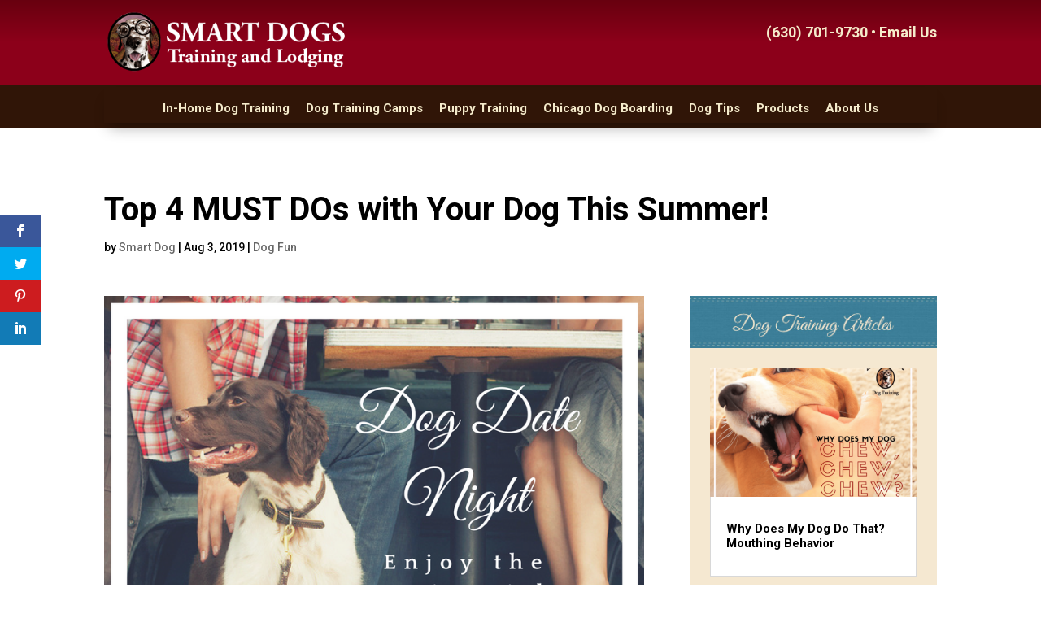

--- FILE ---
content_type: text/html; charset=UTF-8
request_url: https://www.smartdogstrainingandlodging.com/single-post/top-4-must-dos-with-your-dog-this-summer/
body_size: 13560
content:
<!DOCTYPE html>
<html lang="en-US">
<head>
	<meta charset="UTF-8" />
<meta http-equiv="X-UA-Compatible" content="IE=edge">
	<link rel="pingback" href="https://www.smartdogstrainingandlodging.com/xmlrpc.php" />

	<script type="text/javascript">
		document.documentElement.className = 'js';
	</script>
	
	<script>var et_site_url='https://www.smartdogstrainingandlodging.com';var et_post_id='977';function et_core_page_resource_fallback(a,b){"undefined"===typeof b&&(b=a.sheet.cssRules&&0===a.sheet.cssRules.length);b&&(a.onerror=null,a.onload=null,a.href?a.href=et_site_url+"/?et_core_page_resource="+a.id+et_post_id:a.src&&(a.src=et_site_url+"/?et_core_page_resource="+a.id+et_post_id))}
</script><title>Top 4 MUST DOs with Your Dog This Summer! | Smart Dogs Training and Lodging</title>
<link rel='dns-prefetch' href='//fonts.googleapis.com' />
<link rel='dns-prefetch' href='//s.w.org' />
<link rel="alternate" type="application/rss+xml" title="Smart Dogs Training and Lodging &raquo; Feed" href="https://www.smartdogstrainingandlodging.com/feed/" />
<link rel="alternate" type="application/rss+xml" title="Smart Dogs Training and Lodging &raquo; Comments Feed" href="https://www.smartdogstrainingandlodging.com/comments/feed/" />
		<script type="text/javascript">
			window._wpemojiSettings = {"baseUrl":"https:\/\/s.w.org\/images\/core\/emoji\/12.0.0-1\/72x72\/","ext":".png","svgUrl":"https:\/\/s.w.org\/images\/core\/emoji\/12.0.0-1\/svg\/","svgExt":".svg","source":{"concatemoji":"https:\/\/www.smartdogstrainingandlodging.com\/wp-includes\/js\/wp-emoji-release.min.js?ver=5.4.18"}};
			/*! This file is auto-generated */
			!function(e,a,t){var n,r,o,i=a.createElement("canvas"),p=i.getContext&&i.getContext("2d");function s(e,t){var a=String.fromCharCode;p.clearRect(0,0,i.width,i.height),p.fillText(a.apply(this,e),0,0);e=i.toDataURL();return p.clearRect(0,0,i.width,i.height),p.fillText(a.apply(this,t),0,0),e===i.toDataURL()}function c(e){var t=a.createElement("script");t.src=e,t.defer=t.type="text/javascript",a.getElementsByTagName("head")[0].appendChild(t)}for(o=Array("flag","emoji"),t.supports={everything:!0,everythingExceptFlag:!0},r=0;r<o.length;r++)t.supports[o[r]]=function(e){if(!p||!p.fillText)return!1;switch(p.textBaseline="top",p.font="600 32px Arial",e){case"flag":return s([127987,65039,8205,9895,65039],[127987,65039,8203,9895,65039])?!1:!s([55356,56826,55356,56819],[55356,56826,8203,55356,56819])&&!s([55356,57332,56128,56423,56128,56418,56128,56421,56128,56430,56128,56423,56128,56447],[55356,57332,8203,56128,56423,8203,56128,56418,8203,56128,56421,8203,56128,56430,8203,56128,56423,8203,56128,56447]);case"emoji":return!s([55357,56424,55356,57342,8205,55358,56605,8205,55357,56424,55356,57340],[55357,56424,55356,57342,8203,55358,56605,8203,55357,56424,55356,57340])}return!1}(o[r]),t.supports.everything=t.supports.everything&&t.supports[o[r]],"flag"!==o[r]&&(t.supports.everythingExceptFlag=t.supports.everythingExceptFlag&&t.supports[o[r]]);t.supports.everythingExceptFlag=t.supports.everythingExceptFlag&&!t.supports.flag,t.DOMReady=!1,t.readyCallback=function(){t.DOMReady=!0},t.supports.everything||(n=function(){t.readyCallback()},a.addEventListener?(a.addEventListener("DOMContentLoaded",n,!1),e.addEventListener("load",n,!1)):(e.attachEvent("onload",n),a.attachEvent("onreadystatechange",function(){"complete"===a.readyState&&t.readyCallback()})),(n=t.source||{}).concatemoji?c(n.concatemoji):n.wpemoji&&n.twemoji&&(c(n.twemoji),c(n.wpemoji)))}(window,document,window._wpemojiSettings);
		</script>
		<meta content="Divi v.4.4.6" name="generator"/><style type="text/css">
img.wp-smiley,
img.emoji {
	display: inline !important;
	border: none !important;
	box-shadow: none !important;
	height: 1em !important;
	width: 1em !important;
	margin: 0 .07em !important;
	vertical-align: -0.1em !important;
	background: none !important;
	padding: 0 !important;
}
</style>
	<link rel='stylesheet' id='wp-block-library-css'  href='https://www.smartdogstrainingandlodging.com/wp-includes/css/dist/block-library/style.min.css?ver=5.4.18' type='text/css' media='all' />
<link rel='stylesheet' id='et_monarch-css-css'  href='https://www.smartdogstrainingandlodging.com/wp-content/plugins/monarch/css/style.css?ver=1.4.12' type='text/css' media='all' />
<link rel='stylesheet' id='et-gf-open-sans-css'  href='https://fonts.googleapis.com/css?family=Open+Sans:400,700' type='text/css' media='all' />
<link rel='stylesheet' id='divi-style-css'  href='https://www.smartdogstrainingandlodging.com/wp-content/themes/Divi/style.css?ver=4.4.6' type='text/css' media='all' />
<link rel='stylesheet' id='et-builder-googlefonts-cached-css'  href='https://fonts.googleapis.com/css?family=Roboto%3A100%2C100italic%2C300%2C300italic%2Cregular%2Citalic%2C500%2C500italic%2C700%2C700italic%2C900%2C900italic%7CGreat+Vibes%3Aregular&#038;ver=5.4.18#038;subset=latin,latin-ext' type='text/css' media='all' />
<link rel='stylesheet' id='dashicons-css'  href='https://www.smartdogstrainingandlodging.com/wp-includes/css/dashicons.min.css?ver=5.4.18' type='text/css' media='all' />
<script type='text/javascript' src='https://www.smartdogstrainingandlodging.com/wp-includes/js/jquery/jquery.js?ver=1.12.4-wp'></script>
<script type='text/javascript' src='https://www.smartdogstrainingandlodging.com/wp-includes/js/jquery/jquery-migrate.min.js?ver=1.4.1'></script>
<script type='text/javascript' src='https://www.smartdogstrainingandlodging.com/wp-content/themes/Divi/core/admin/js/es6-promise.auto.min.js?ver=5.4.18'></script>
<script type='text/javascript'>
/* <![CDATA[ */
var et_core_api_spam_recaptcha = {"site_key":"","page_action":{"action":"top_4_must_dos_with_your_dog_this_summer"}};
/* ]]> */
</script>
<script type='text/javascript' src='https://www.smartdogstrainingandlodging.com/wp-content/themes/Divi/core/admin/js/recaptcha.js?ver=5.4.18'></script>
<link rel='https://api.w.org/' href='https://www.smartdogstrainingandlodging.com/wp-json/' />
<link rel="EditURI" type="application/rsd+xml" title="RSD" href="https://www.smartdogstrainingandlodging.com/xmlrpc.php?rsd" />
<link rel="wlwmanifest" type="application/wlwmanifest+xml" href="https://www.smartdogstrainingandlodging.com/wp-includes/wlwmanifest.xml" /> 
<link rel='prev' title='Why Does My Dog do That?  Problem Barking Behavior' href='https://www.smartdogstrainingandlodging.com/single-post/why-does-my-dog-do-that-problem-barking-behavior/' />
<link rel='next' title='Back To School Puppy Prep List' href='https://www.smartdogstrainingandlodging.com/single-post/back-to-school-puppy-prep-list/' />
<meta name="generator" content="WordPress 5.4.18" />
<link rel="canonical" href="https://www.smartdogstrainingandlodging.com/single-post/top-4-must-dos-with-your-dog-this-summer/" />
<link rel='shortlink' href='https://www.smartdogstrainingandlodging.com/?p=977' />
<link rel="alternate" type="application/json+oembed" href="https://www.smartdogstrainingandlodging.com/wp-json/oembed/1.0/embed?url=https%3A%2F%2Fwww.smartdogstrainingandlodging.com%2Fsingle-post%2Ftop-4-must-dos-with-your-dog-this-summer%2F" />
<link rel="alternate" type="text/xml+oembed" href="https://www.smartdogstrainingandlodging.com/wp-json/oembed/1.0/embed?url=https%3A%2F%2Fwww.smartdogstrainingandlodging.com%2Fsingle-post%2Ftop-4-must-dos-with-your-dog-this-summer%2F&#038;format=xml" />
<style type="text/css" id="et-social-custom-css">
				 
			</style><meta name="viewport" content="width=device-width, initial-scale=1.0, maximum-scale=1.0, user-scalable=0" /><link rel="shortcut icon" href="" /><!-- Global site tag (gtag.js) - Google Analytics -->
<script async src="https://www.googletagmanager.com/gtag/js?id=UA-157196412-1"></script>
<script>
  window.dataLayer = window.dataLayer || [];
  function gtag(){dataLayer.push(arguments);}
  gtag('js', new Date());

  gtag('config', 'UA-157196412-1');
</script>
<link rel="stylesheet" id="et-core-unified-tb-10-tb-18-977-cached-inline-styles" href="https://www.smartdogstrainingandlodging.com/wp-content/et-cache/977/et-core-unified-tb-10-tb-18-977-17665150342212.min.css" onerror="et_core_page_resource_fallback(this, true)" onload="et_core_page_resource_fallback(this)" /><link rel="stylesheet" id="et-core-unified-977-cached-inline-styles" href="https://www.smartdogstrainingandlodging.com/wp-content/et-cache/977/et-core-unified-977-17665150342212.min.css" onerror="et_core_page_resource_fallback(this, true)" onload="et_core_page_resource_fallback(this)" /></head>
<body class="post-template-default single single-post postid-977 single-format-standard et-tb-has-template et-tb-has-header et-tb-has-footer et_monarch et_pb_button_helper_class et_cover_background et_pb_gutter osx et_pb_gutters3 et_pb_pagebuilder_layout et_full_width_page et_divi_theme et-db et_minified_js et_minified_css">
	<div id="page-container">
<div id="et-boc" class="et-boc">
			
		<header class="et-l et-l--header">
			<div class="et_builder_inner_content et_pb_gutters3">
		<div class="et_pb_section et_pb_section_0_tb_header et_pb_with_background et_section_regular" >
				
				
				
				
					<div class="et_pb_row et_pb_row_0_tb_header">
				<div class="et_pb_column et_pb_column_1_3 et_pb_column_0_tb_header  et_pb_css_mix_blend_mode_passthrough">
				
				
				<div class="et_pb_module et_pb_image et_pb_image_0_tb_header">
				
				
				<a href="https://www.smartdogstrainingandlodging.com/"><span class="et_pb_image_wrap "><img src="https://www.smartdogstrainingandlodging.com/wp-content/uploads/2020/01/Smart-Dogs-Training-Lodging.png" alt="" title="" /></span></a>
			</div>
			</div> <!-- .et_pb_column --><div class="et_pb_column et_pb_column_1_3 et_pb_column_1_tb_header  et_pb_css_mix_blend_mode_passthrough et_pb_column_empty">
				
				
				
			</div> <!-- .et_pb_column --><div class="et_pb_column et_pb_column_1_3 et_pb_column_2_tb_header  et_pb_css_mix_blend_mode_passthrough et-last-child">
				
				
				<div class="et_pb_module et_pb_text et_pb_text_0_tb_header  et_pb_text_align_left et_pb_bg_layout_light">
				
				
				<div class="et_pb_text_inner"><p style="text-align: right;"><a href="tel:1-630-701-9730">(630) 701-9730</a> • <a href="mailto:kristy@smartdogstrainingandlodging.com">Email Us</a></p></div>
			</div> <!-- .et_pb_text -->
			</div> <!-- .et_pb_column -->
				
				
			</div> <!-- .et_pb_row -->
				
				
			</div> <!-- .et_pb_section --><div class="et_pb_section et_pb_section_1_tb_header et_pb_with_background et_section_regular" >
				
				
				
				
					<div class="et_pb_row et_pb_row_1_tb_header">
				<div class="et_pb_column et_pb_column_1_3 et_pb_column_3_tb_header  et_pb_css_mix_blend_mode_passthrough">
				
				
				<div class="et_pb_module et_pb_image et_pb_image_1_tb_header">
				
				
				<a href="https://www.smartdogstrainingandlodging.com/"><span class="et_pb_image_wrap "><img src="https://www.smartdogstrainingandlodging.com/wp-content/uploads/2020/01/Smart-Dogs-Training-Lodging.png" alt="" title="" /></span></a>
			</div>
			</div> <!-- .et_pb_column --><div class="et_pb_column et_pb_column_1_3 et_pb_column_4_tb_header  et_pb_css_mix_blend_mode_passthrough et_pb_column_empty">
				
				
				
			</div> <!-- .et_pb_column --><div class="et_pb_column et_pb_column_1_3 et_pb_column_5_tb_header  et_pb_css_mix_blend_mode_passthrough et-last-child">
				
				
				<div class="et_pb_module et_pb_text et_pb_text_1_tb_header  et_pb_text_align_left et_pb_bg_layout_light">
				
				
				<div class="et_pb_text_inner"><p style="text-align: center;"><a href="tel:1-630-701-9730">(630) 701-9730</a> • <a href="mailto:kristy@smartdogstrainingandlodging.com">Email Us</a></p></div>
			</div> <!-- .et_pb_text -->
			</div> <!-- .et_pb_column -->
				
				
			</div> <!-- .et_pb_row -->
				
				
			</div> <!-- .et_pb_section --><div class="et_pb_section et_pb_section_2_tb_header et_pb_with_background et_section_regular" >
				
				
				
				
					<div class="et_pb_row et_pb_row_2_tb_header et_pb_row--with-menu">
				<div class="et_pb_column et_pb_column_4_4 et_pb_column_6_tb_header  et_pb_css_mix_blend_mode_passthrough et-last-child et_pb_column--with-menu">
				
				
				<div class="et_pb_module et_pb_menu et_pb_menu_0_tb_header custom-menu et_pb_bg_layout_dark  et_pb_text_align_left et_dropdown_animation_fade et_pb_menu--without-logo et_pb_menu--style-centered">
					
					
					<div class="et_pb_menu_inner_container clearfix">
						
						<div class="et_pb_menu__wrap">
							<div class="et_pb_menu__menu">
								<nav class="et-menu-nav"><ul id="menu-main-smart-dog-menu" class="et-menu nav"><li class="et_pb_menu_page_id-149 menu-item menu-item-type-post_type menu-item-object-page menu-item-has-children menu-item-222"><a href="https://www.smartdogstrainingandlodging.com/in-home-dog-training/">In-Home Dog Training</a>
<ul class="sub-menu">
	<li class="et_pb_menu_page_id-149 menu-item menu-item-type-post_type menu-item-object-page menu-item-228"><a href="https://www.smartdogstrainingandlodging.com/in-home-dog-training/">In-Home Dog Training Options</a></li>
	<li class="et_pb_menu_page_id-151 menu-item menu-item-type-post_type menu-item-object-page menu-item-220"><a href="https://www.smartdogstrainingandlodging.com/chicago-in-home-dog-training/">Chicago In-home Dog Training</a></li>
	<li class="et_pb_menu_page_id-153 menu-item menu-item-type-post_type menu-item-object-page menu-item-224"><a href="https://www.smartdogstrainingandlodging.com/naples-fl-in-home-dog-training/">Naples FL In-Home Dog Training</a></li>
	<li class="et_pb_menu_page_id-155 menu-item menu-item-type-post_type menu-item-object-page menu-item-223"><a href="https://www.smartdogstrainingandlodging.com/kansas-city-in-home-dog-training/">Kansas City In-home Dog Training</a></li>
	<li class="et_pb_menu_page_id-157 menu-item menu-item-type-post_type menu-item-object-page menu-item-221"><a href="https://www.smartdogstrainingandlodging.com/dog-training-your-location/">Dog Training in Your Location</a></li>
</ul>
</li>
<li class="et_pb_menu_page_id-159 menu-item menu-item-type-post_type menu-item-object-page menu-item-has-children menu-item-226"><a href="https://www.smartdogstrainingandlodging.com/lodge-and-learn/">Dog Training Camps</a>
<ul class="sub-menu">
	<li class="et_pb_menu_page_id-159 menu-item menu-item-type-post_type menu-item-object-page menu-item-229"><a href="https://www.smartdogstrainingandlodging.com/lodge-and-learn/">Our &#8220;Board &#038; Train&#8221; Dog Training</a></li>
	<li class="et_pb_menu_page_id-161 menu-item menu-item-type-post_type menu-item-object-page menu-item-227"><a href="https://www.smartdogstrainingandlodging.com/dog-training-testimonials/">Dog Training Testimonials</a></li>
	<li class="et_pb_menu_page_id-163 menu-item menu-item-type-post_type menu-item-object-page menu-item-225"><a href="https://www.smartdogstrainingandlodging.com/smart-dogs-gallery/">Dog Photo Gallery</a></li>
</ul>
</li>
<li class="et_pb_menu_page_id-165 menu-item menu-item-type-post_type menu-item-object-page menu-item-219"><a href="https://www.smartdogstrainingandlodging.com/puppy-training/">Puppy Training</a></li>
<li class="et_pb_menu_page_id-167 menu-item menu-item-type-post_type menu-item-object-page menu-item-has-children menu-item-218"><a href="https://www.smartdogstrainingandlodging.com/chicago-dog-boarding/">Chicago Dog Boarding</a>
<ul class="sub-menu">
	<li class="et_pb_menu_page_id-167 menu-item menu-item-type-post_type menu-item-object-page menu-item-230"><a href="https://www.smartdogstrainingandlodging.com/chicago-dog-boarding/">Our Luxury Dog B&#038;B</a></li>
	<li class="et_pb_menu_page_id-169 menu-item menu-item-type-post_type menu-item-object-page menu-item-217"><a href="https://www.smartdogstrainingandlodging.com/dog-boarding-testimonials/">Dog Boarding Testimonials</a></li>
	<li class="et_pb_menu_page_id-171 menu-item menu-item-type-post_type menu-item-object-page menu-item-216"><a href="https://www.smartdogstrainingandlodging.com/dog-boarding-photos/">Dog Boarding Photos</a></li>
</ul>
</li>
<li class="et_pb_menu_page_id-174 menu-item menu-item-type-post_type menu-item-object-page menu-item-has-children menu-item-215"><a href="https://www.smartdogstrainingandlodging.com/blog/">Dog Tips</a>
<ul class="sub-menu">
	<li class="et_pb_menu_page_id-174 menu-item menu-item-type-post_type menu-item-object-page menu-item-231"><a href="https://www.smartdogstrainingandlodging.com/blog/">Dog Tips &#038; Tricks Blog</a></li>
	<li class="et_pb_menu_page_id-176 menu-item menu-item-type-post_type menu-item-object-page menu-item-214"><a href="https://www.smartdogstrainingandlodging.com/dog-training-videos/">Dog Training Videos</a></li>
	<li class="et_pb_menu_page_id-178 menu-item menu-item-type-post_type menu-item-object-page menu-item-213"><a href="https://www.smartdogstrainingandlodging.com/monthly-dog-training-tips/">Sing-up for Our Dog Training Tips Emails</a></li>
</ul>
</li>
<li class="et_pb_menu_page_id-180 menu-item menu-item-type-post_type menu-item-object-page menu-item-has-children menu-item-212"><a href="https://www.smartdogstrainingandlodging.com/dog-training-products/">Products</a>
<ul class="sub-menu">
	<li class="et_pb_menu_page_id-183 menu-item menu-item-type-post_type menu-item-object-page menu-item-211"><a href="https://www.smartdogstrainingandlodging.com/book-how-to-train-your-dog/">How to Train Your Dog &#8211; Book</a></li>
	<li class="et_pb_menu_page_id-185 menu-item menu-item-type-post_type menu-item-object-page menu-item-210"><a href="https://www.smartdogstrainingandlodging.com/dog-energy-book/">You&#8217;re the problem&#8230; &#8211; Book</a></li>
</ul>
</li>
<li class="et_pb_menu_page_id-187 menu-item menu-item-type-post_type menu-item-object-page menu-item-has-children menu-item-209"><a href="https://www.smartdogstrainingandlodging.com/about-us/">About Us</a>
<ul class="sub-menu">
	<li class="et_pb_menu_page_id-187 menu-item menu-item-type-post_type menu-item-object-page menu-item-233"><a href="https://www.smartdogstrainingandlodging.com/about-us/">About Smart Dogs</a></li>
	<li class="et_pb_menu_page_id-1236 menu-item menu-item-type-custom menu-item-object-custom menu-item-1236"><a href="/about-us/#dog-trainers">Our Dog Trainers</a></li>
	<li class="et_pb_menu_page_id-189 menu-item menu-item-type-post_type menu-item-object-page menu-item-208"><a href="https://www.smartdogstrainingandlodging.com/trained-dogs/">Recent Dog Training Graduates</a></li>
	<li class="et_pb_menu_page_id-191 menu-item menu-item-type-post_type menu-item-object-page menu-item-207"><a href="https://www.smartdogstrainingandlodging.com/frequently-asked-questions/">FAQs about Smart Dogs</a></li>
	<li class="et_pb_menu_page_id-193 menu-item menu-item-type-post_type menu-item-object-page menu-item-206"><a href="https://www.smartdogstrainingandlodging.com/media/">Media</a></li>
	<li class="et_pb_menu_page_id-195 menu-item menu-item-type-post_type menu-item-object-page menu-item-205"><a href="https://www.smartdogstrainingandlodging.com/contact-us/">Contact Smart Dogs</a></li>
</ul>
</li>
</ul></nav>
							</div>
							
							
							<div class="et_mobile_nav_menu">
				<a href="#" class="mobile_nav closed">
					<span class="mobile_menu_bar"></span>
				</a>
			</div>
						</div>
						
					</div>
				</div>
			</div> <!-- .et_pb_column -->
				
				
			</div> <!-- .et_pb_row -->
				
				
			</div> <!-- .et_pb_section -->		</div><!-- .et_builder_inner_content -->
	</header><!-- .et-l -->
	<div id="et-main-area">
	
<div id="main-content">
		<div class="container">
		<div id="content-area" class="clearfix">
			<div id="left-area">
											<article id="post-977" class="et_pb_post post-977 post type-post status-publish format-standard has-post-thumbnail hentry category-dog-fun tag-dog-fun tag-summer-fun">
											<div class="et_post_meta_wrapper">
							<h1 class="entry-title">Top 4 MUST DOs with Your Dog This Summer!</h1>

						<p class="post-meta"> by <span class="author vcard"><a href="https://www.smartdogstrainingandlodging.com/single-post/author/smart-dog/" title="Posts by Smart Dog" rel="author">Smart Dog</a></span> | <span class="published">Aug 3, 2019</span> | <a href="https://www.smartdogstrainingandlodging.com/category/dog-fun/" rel="category tag">Dog Fun</a></p><img src="https://www.smartdogstrainingandlodging.com/wp-content/uploads/2020/01/Double-Date-August-2017-BucketList-1-800x675.png" alt="Dog Date Night" class="" width='1080' height='675' />
												</div> <!-- .et_post_meta_wrapper -->
				
					<div class="entry-content">
					<div class="et-l et-l--post">
			<div class="et_builder_inner_content et_pb_gutters3">
		<div class="et_pb_section et_pb_section_0 et_section_regular" >
				
				
				
				
					<div class="et_pb_row et_pb_row_0">
				<div class="et_pb_column et_pb_column_2_3 et_pb_column_0  et_pb_css_mix_blend_mode_passthrough">
				
				
				<div class="et_pb_module et_pb_image et_pb_image_0">
				
				
				<span class="et_pb_image_wrap "><img src="https://www.smartdogstrainingandlodging.com/wp-content/uploads/2020/01/Double-Date-August-2017-BucketList-1.png" alt="Dog Date Night" title="" /></span>
			</div><div class="et_pb_module et_pb_text et_pb_text_0  et_pb_text_align_left et_pb_bg_layout_light">
				
				
				<div class="et_pb_text_inner"><p>It’s already August and winter is coming! Every summer, Mac does her best to soak up the sunshine. This summer, she can’t remember a thing she did!  Searching for answers, Mac looks to social media&#8230;</p>
<p>Smiling as she flips through her profile photos, Mac regains her memory. That relaxing beach getaway, the few weekends in the city exploring Chicago’s nightlife, and that concert at Soldier Field last month remind her that she is making the most of her summer.</p>
<p>Just then, a lazy sigh attracts Mac to look at her feet. Her lovable pup, Bella, grunts in a long cat stretch, plops back to rest and pauses for just a moment before looking up at Mac with her irresistible puppy face.</p>
<p>What about Bella? Outside in the summer breeze, she loves exploring! Mac scrolls through her album to last year and remembers walking the trail with Bella and her rolling around on the grass in pure puppy bliss.</p>
<p>How could she forget that Bella needs to enjoy the summer too? Mac grabs a pen and paper and writes out her plan to make the most of the sunshine and warmth together. Winter might be on the horizon, but Mac knows there is still plenty of time to check off their summer bucket list.</p>
<p>Do you and your dog have things to do? Here are a few ideas to get you started with your own Pawfect list!</p>
<p><strong>1. Water fun:</strong> Bella, like most dogs, loves playing in the water while strengthening her socialization skills with neighborhood pups. Learning water skills will not only be fun for your pup, it will make bath time a lot easier for you.  Next time, Mac and Bella want to practice boogie board surfing!  Remember, play safe! Check out this <span><a href="https://www.amazon.com/Walky-Dog-Exerciser-strength-Paracord/dp/B003OYIAW4/ref=sr_1_1?ie=UTF8&amp;qid=1501116356&amp;sr=8-1&amp;keywords=bicycle+for+dogs" target="_blank" data-content="https://www.amazon.com/Walky-Dog-Exerciser-strength-Paracord/dp/B003OYIAW4/ref=sr_1_1?ie=UTF8&amp;qid=1501116356&amp;sr=8-1&amp;keywords=bicycle+for+dogs" data-type="external" rel="noopener noreferrer">life jacket</a></span> for dogs.  If you want to walk out your front door and play in the water with your pup, set up your hose, baby pool and sprinkler and play fetch into the water.  Get creative! Some of Mac and Bella’s favorite games are made up on the spot!</p></div>
			</div> <!-- .et_pb_text --><div class="et_pb_module et_pb_text et_pb_text_1  et_pb_text_align_left et_pb_bg_layout_light">
				
				
				<div class="et_pb_text_inner"><strong>2. Forest trails:</strong> Trails weave throughout many of the forest preserves in your area. Walking a nature trail can bring harmony and connection to you and your furry companion.  Mac likes using this <a href="https://www.amazon.com/Walky-Dog-Exerciser-strength-Paracord/dp/B003OYIAW4/ref=sr_1_1?ie=UTF8&amp;qid=1501116356&amp;sr=8-1&amp;keywords=bicycle+for+dogs" target="_blank" data-content="https://www.amazon.com/Walky-Dog-Exerciser-strength-Paracord/dp/B003OYIAW4/ref=sr_1_1?ie=UTF8&amp;qid=1501116356&amp;sr=8-1&amp;keywords=bicycle+for+dogs" data-type="external" rel="noopener noreferrer">bike leash</a> with Bella to add intensity for her high energy personality. Check out trails in your area. You might just find your new favorite spot! If a walk isn’t the relaxing experience you are looking for, we can help you with training here at Smart Dogs Training and Lodging. Give us a call!</div>
			</div> <!-- .et_pb_text --><div class="et_pb_module et_pb_text et_pb_text_2  et_pb_text_align_left et_pb_bg_layout_light">
				
				
				<div class="et_pb_text_inner"><p class="font_7"><strong>3. Dinner out: </strong>Have a favorite summer spot to enjoy dinner on the patio? Talk to the waitress! Some Chicagoland restaurants and bars include a pet-friendly patio. A good girl, like Bella, gets along with everybody and stays on the ground so she can sit, relax, and enjoy the summer afternoons right where she wants to be &#8211; at Mac’s feet.</p></div>
			</div> <!-- .et_pb_text --><div class="et_pb_module et_pb_text et_pb_text_3  et_pb_text_align_left et_pb_bg_layout_light">
				
				
				<div class="et_pb_text_inner"><p class="font_7"><span><strong>4. Social night:</strong> </span>Public dog parks are great for your pup to socialize and play with other dogs.  Adding a weekly visit in your summer routine is a fun activity and can help curb excitement when meeting other dogs. Mac and Bella look forward to pet night at the ballpark in September to catch their first game together!  If you are hesitant or your dog needs help socializing, we offer a wide range of techniques and tricks to ensure a friendly, successful greeting with new dogs.</p>
<p class="font_9">We hope this inspires you to get out with your dog. Post your pictures and videos and tag our <span><a href="https://www.facebook.com/SmartDogsTrainingandLodging/" target="_blank" data-content="https://www.facebook.com/SmartDogsTrainingandLodging/" data-type="external" rel="noopener noreferrer">Facebook page</a></span>!</p></div>
			</div> <!-- .et_pb_text --><div class="et_pb_module et_pb_code et_pb_code_0">
				
				
				<div class="et_pb_code_inner"><iframe style="width:120px;height:240px;" marginwidth="0" marginheight="0" scrolling="no" frameborder="0" src="//ws-na.amazon-adsystem.com/widgets/q?ServiceVersion=20070822&#038;OneJS=1&#038;Operation=GetAdHtml&#038;MarketPlace=US&#038;source=ss&#038;ref=as_ss_li_til&#038;ad_type=product_link&#038;tracking_id=martogs-20&#038;marketplace=amazon&#038;region=US&#038;placement=B00V98A8UY&#038;asins=B00V98A8UY&#038;linkId=c7e48e376087956c757eb749374f7717&#038;show_border=true&#038;link_opens_in_new_window=true"></iframe>  <iframe style="width:120px;height:240px;" marginwidth="0" marginheight="0" scrolling="no" frameborder="0" src="//ws-na.amazon-adsystem.com/widgets/q?ServiceVersion=20070822&#038;OneJS=1&#038;Operation=GetAdHtml&#038;MarketPlace=US&#038;source=ss&#038;ref=as_ss_li_til&#038;ad_type=product_link&#038;tracking_id=martogs-20&#038;marketplace=amazon&#038;region=US&#038;placement=B003OYIAW4&#038;asins=B003OYIAW4&#038;linkId=3902991b545826201ea83f30379225e4&#038;show_border=true&#038;link_opens_in_new_window=true"></iframe></div>
			</div> <!-- .et_pb_code -->
			</div> <!-- .et_pb_column --><div class="et_pb_column et_pb_column_1_3 et_pb_column_1  et_pb_css_mix_blend_mode_passthrough et-last-child">
				
				
				<div class="et_pb_module et_pb_image et_pb_image_1">
				
				
				<a href="/blog/"><span class="et_pb_image_wrap "><img src="https://www.smartdogstrainingandlodging.com/wp-content/uploads/2020/01/Dog-training-articles.jpg" alt="Dog Training Articles" title="" /></span></a>
			</div><div class="et_pb_module et_pb_blog_0 et_pb_blog_grid_wrapper">
					<div class="et_pb_blog_grid clearfix ">
					
					
					<div class="et_pb_ajax_pagination_container">
						<div class="et_pb_salvattore_content" data-columns>
			<article id="post-1021" class="et_pb_post clearfix et_pb_blog_item_0_0 post-1021 post type-post status-publish format-standard has-post-thumbnail hentry category-dog-behavior category-puppy-training tag-dog-chewing tag-dog-manners tag-mouthing tag-teething-puppy">

			<div class="et_pb_image_container"><a href="https://www.smartdogstrainingandlodging.com/single-post/why-does-my-dog-do-that-mouthing-behavior/" class="entry-featured-image-url"><img src="https://www.smartdogstrainingandlodging.com/wp-content/uploads/2020/01/Facebook-Post-2-400x250.png" alt="Why Does My Dog Do That? Mouthing Behavior" class="" srcset="https://www.smartdogstrainingandlodging.com/wp-content/uploads/2020/01/Facebook-Post-2.png 479w, https://www.smartdogstrainingandlodging.com/wp-content/uploads/2020/01/Facebook-Post-2-400x250.png 480w " sizes="(max-width:479px) 479px, 100vw "  width='400' height='250' /></a></div> <!-- .et_pb_image_container -->
												<h2 class="entry-title"><a href="https://www.smartdogstrainingandlodging.com/single-post/why-does-my-dog-do-that-mouthing-behavior/">Why Does My Dog Do That? Mouthing Behavior</a></h2>
				
				<p class="post-meta"></p><div class="post-content"><div class="post-content-inner et_multi_view_hidden"><p>Mouthing and chewing on hands and feet is typically associated with teething puppies. But for some dogs, this behavior continues into adulthood. In this month’ s installment of “Why Does My Dog Do That?” we will explore mouthing behavior in adult dogs to understand...</p>
</div></div>			
			</article> <!-- .et_pb_post -->
			
			<article id="post-876" class="et_pb_post clearfix et_pb_blog_item_0_1 post-876 post type-post status-publish format-standard has-post-thumbnail hentry category-dog-safety tag-dog-health tag-dog-safety tag-dogs-and-turkey tag-foods-my-dog-can-eat tag-pet-safety">

			<div class="et_pb_image_container"><a href="https://www.smartdogstrainingandlodging.com/single-post/table-manners-holiday-safety-for-your-dog/" class="entry-featured-image-url"><img src="https://www.smartdogstrainingandlodging.com/wp-content/uploads/2020/01/23172745_10155173567233207_8151931411262076278_n-400x250.jpg" alt="Table Manners &#8211; Holiday Safety for Your Dog" class="" srcset="https://www.smartdogstrainingandlodging.com/wp-content/uploads/2020/01/23172745_10155173567233207_8151931411262076278_n.jpg 479w, https://www.smartdogstrainingandlodging.com/wp-content/uploads/2020/01/23172745_10155173567233207_8151931411262076278_n-400x250.jpg 480w " sizes="(max-width:479px) 479px, 100vw "  width='400' height='250' /></a></div> <!-- .et_pb_image_container -->
												<h2 class="entry-title"><a href="https://www.smartdogstrainingandlodging.com/single-post/table-manners-holiday-safety-for-your-dog/">Table Manners &#8211; Holiday Safety for Your Dog</a></h2>
				
				<p class="post-meta"></p><div class="post-content"><div class="post-content-inner et_multi_view_hidden"><p>Stuffed with the meal fit for kings, the Bradley family party retreats to the living room to enjoy this year’s Turkey Bowl. They laugh and tell stories together when a toppling sound drew them immediately to the kitchen.  On the floor, what remained of the turkey...</p>
</div></div>			
			</article> <!-- .et_pb_post -->
			
			<article id="post-947" class="et_pb_post clearfix et_pb_blog_item_0_2 post-947 post type-post status-publish format-standard has-post-thumbnail hentry category-dog-fun tag-dog-costumes tag-dog-safety tag-halloween">

			<div class="et_pb_image_container"><a href="https://www.smartdogstrainingandlodging.com/single-post/tricks-dog-treats/" class="entry-featured-image-url"><img src="https://www.smartdogstrainingandlodging.com/wp-content/uploads/2020/01/Tricks-and-Dog-Treats-400x250.png" alt="Tricks and Dog Treats" class="" srcset="https://www.smartdogstrainingandlodging.com/wp-content/uploads/2020/01/Tricks-and-Dog-Treats.png 479w, https://www.smartdogstrainingandlodging.com/wp-content/uploads/2020/01/Tricks-and-Dog-Treats-400x250.png 480w " sizes="(max-width:479px) 479px, 100vw "  width='400' height='250' /></a></div> <!-- .et_pb_image_container -->
												<h2 class="entry-title"><a href="https://www.smartdogstrainingandlodging.com/single-post/tricks-dog-treats/">Tricks and Dog Treats</a></h2>
				
				<p class="post-meta"></p><div class="post-content"><div class="post-content-inner et_multi_view_hidden"><p>Jumbo Halloween candy, check. Matching costumes for the entire family, check. Door decorations complete with pumpkins, hay, and corn, check.  You think you’ve done everything to prepare for a busy night in the neighborhood, but have you ensured your dog can have a...</p>
</div></div>			
			</article> <!-- .et_pb_post -->
			</div><!-- .et_pb_salvattore_content -->
					</div>
					</div> <!-- .et_pb_posts --> 
				</div><div class="et_pb_module et_pb_text et_pb_text_4  et_pb_text_align_left et_pb_bg_layout_light">
				
				
				<div class="et_pb_text_inner"><hr width="80%">
<p style="text-align: center;"><a href="/blog/">Read more Dog Tips</a></p>
</div>
			</div> <!-- .et_pb_text --><div class="et_pb_module et_pb_image et_pb_image_2">
				
				
				<span class="et_pb_image_wrap "><img src="https://www.smartdogstrainingandlodging.com/wp-content/uploads/2020/01/Dog-training-articles-paw.jpg" alt="" title="" /></span>
			</div>
			</div> <!-- .et_pb_column -->
				
				
			</div> <!-- .et_pb_row -->
				
				
			</div> <!-- .et_pb_section --><div class="et_pb_section et_pb_section_2 et_pb_with_background et_section_regular" >
				
				
				
				
					<div class="et_pb_row et_pb_row_1 et_pb_equal_columns">
				<div class="et_pb_column et_pb_column_2_5 et_pb_column_2  et_pb_css_mix_blend_mode_passthrough">
				
				
				<div class="et_pb_module et_pb_text et_pb_text_5  et_pb_text_align_left et_pb_bg_layout_light">
				
				
				<div class="et_pb_text_inner"><h3>Get FREE hints and tips on dogs and dog training.</h3>
<p><span>Join our mailing list now.</span></p></div>
			</div> <!-- .et_pb_text -->
			<div id="et_pb_contact_form_0" class="et_pb_module et_pb_contact_form_0 et_pb_contact_form_container clearfix" data-form_unique_num="0">
				
				
				
				<div class="et-pb-contact-message"></div>
				
				<div class="et_pb_contact">
					<form class="et_pb_contact_form clearfix" method="post" action="https://www.smartdogstrainingandlodging.com/single-post/top-4-must-dos-with-your-dog-this-summer/">
						<p class="et_pb_contact_field et_pb_contact_field_0 et_pb_contact_field_half" data-id="name" data-type="input">
				
				
				<label for="et_pb_contact_name_0" class="et_pb_contact_form_label">Name</label>
				<input type="text" id="et_pb_contact_name_0" class="input" value="" name="et_pb_contact_name_0" data-required_mark="required" data-field_type="input" data-original_id="name" placeholder="Name">
			</p><p class="et_pb_contact_field et_pb_contact_field_1 et_pb_contact_field_half et_pb_contact_field_last" data-id="email" data-type="email">
				
				
				<label for="et_pb_contact_email_0" class="et_pb_contact_form_label">Email Address</label>
				<input type="text" id="et_pb_contact_email_0" class="input" value="" name="et_pb_contact_email_0" data-required_mark="required" data-field_type="email" data-original_id="email" placeholder="Email Address">
			</p>
						<input type="hidden" value="et_contact_proccess" name="et_pb_contactform_submit_0"/>
						<div class="et_contact_bottom_container">
							
			<div class="et_pb_contact_right">
				<p class="clearfix">
					<span class="et_pb_contact_captcha_question">6 + 15</span> = <input type="text" size="2" class="input et_pb_contact_captcha" data-first_digit="6" data-second_digit="15" value="" name="et_pb_contact_captcha_0" data-required_mark="required" autocomplete="disabled">
				</p>
			</div> <!-- .et_pb_contact_right -->
							<button type="submit" name="et_builder_submit_button" class="et_pb_contact_submit et_pb_button">Sign-up Now</button>
						</div>
						<input type="hidden" id="_wpnonce-et-pb-contact-form-submitted-0" name="_wpnonce-et-pb-contact-form-submitted-0" value="727a2410d0" /><input type="hidden" name="_wp_http_referer" value="/single-post/top-4-must-dos-with-your-dog-this-summer/" />
					</form>
				</div> <!-- .et_pb_contact -->
			</div> <!-- .et_pb_contact_form_container -->
			
			</div> <!-- .et_pb_column --><div class="et_pb_column et_pb_column_3_5 et_pb_column_3  et_pb_css_mix_blend_mode_passthrough et-last-child">
				
				
				<div class="et_pb_module et_pb_text et_pb_text_6  et_pb_text_align_left et_pb_text_align_center-tablet et_pb_bg_layout_light">
				
				
				<div class="et_pb_text_inner"><h3>For more tips and tricks for dog training, socialization techniques, dog safety, and fun:</h3>
<table style="width: 370px; margin-left: auto; margin-right: auto;" cellspacing="0" cellpadding="0">
<tbody>
<tr style="height: 3px;">
<td style="width: 53px; height: 3px;"><a href="https://www.facebook.com/SmartDogsTrainingandLodging/" target="_blank" rel="noopener noreferrer"><img src="https://www.smartdogstrainingandlodging.com/wp-content/uploads/2020/01/Facebook-Smart-Dogs-Lodging-Training-300x300.png" width="39" height="39" alt="Smart Dogs Training and Lodging on Facebook" class="wp-image-909 alignnone size-medium" /></a></td>
<td style="width: 322px; height: 3px;">Like Us on <a href="https://www.facebook.com/SmartDogsTrainingandLodging/" target="_blank" rel="noopener noreferrer"><strong>Facebook</strong></a></td>
</tr>
<tr style="height: 12px;">
<td style="width: 53px; height: 12px;"><a href="https://twitter.com/SmartDogsTandL" target="_blank" rel="noopener noreferrer"><img src="https://www.smartdogstrainingandlodging.com/wp-content/uploads/2020/01/Twitter-Smart-Dogs-Lodging-Training-300x300.png" width="38" height="38" alt="Smart Dogs Training and Lodging on Twitter" class="wp-image-906 alignnone size-medium" /></a></td>
<td style="width: 322px; height: 12px;">Follow Us on <strong><a href="https://twitter.com/SmartDogsTandL" target="_blank" rel="noopener noreferrer">Twitter</a></strong></td>
</tr>
<tr style="height: 14px;">
<td style="width: 53px; height: 14px;"><a href="https://www.instagram.com/smartdogstraining/" target="_blank" rel="noopener noreferrer"><img src="https://www.smartdogstrainingandlodging.com/wp-content/uploads/2020/01/instagram-Smart-Dogs-Lodging-Training-300x300.png" width="36" height="36" alt="Smart Dogs Training and Lodging on Instagram" class="wp-image-907 alignnone size-medium" /></a></td>
<td style="width: 322px; height: 14px;">Follow Us on <a href="https://www.instagram.com/smartdogstraining/" target="_blank" rel="noopener noreferrer"><strong>Instagram</strong></a></td>
</tr>
<tr style="height: 48px;">
<td style="width: 53px; height: 48px;"><a href="https://www.youtube.com/user/helen6911" target="_blank" rel="noopener noreferrer"><img src="https://www.smartdogstrainingandlodging.com/wp-content/uploads/2020/01/Youtube-Smart-Dogs-Lodging-Training-300x300.png" width="40" height="40" alt="Smart Dogs Training and Lodging on Youtube" class="wp-image-908 alignnone size-medium" /></a></td>
<td style="width: 322px; height: 48px;">Subscribe to our <a href="https://www.youtube.com/user/helen6911" target="_blank" rel="noopener noreferrer">YouTube Channel</a></td>
</tr>
</tbody>
</table>
<p style="text-align: center;">and subscribe to <strong><a href="/monthly-dog-training-tips" target="_blank" rel="noopener noreferrer">our monthly newsletter</a></strong></p>
<p>&nbsp;</p></div>
			</div> <!-- .et_pb_text --><div class="et_pb_module et_pb_text et_pb_text_7  et_pb_text_align_left et_pb_text_align_center-tablet et_pb_bg_layout_light">
				
				
				<div class="et_pb_text_inner"><h3>For more tips and tricks for dog training, socialization techniques, dog safety, and fun:</h3>
<table style="width: 269px; margin-left: auto; margin-right: auto;" cellspacing="0" cellpadding="0" height="189">
<tbody>
<tr style="height: 3px;">
<td style="width: 52.5px; height: 3px;"><a href="https://www.facebook.com/SmartDogsTrainingandLodging/" target="_blank" rel="noopener noreferrer"><img src="https://www.smartdogstrainingandlodging.com/wp-content/uploads/2020/01/Facebook-Smart-Dogs-Lodging-Training-300x300.png" width="39" height="39" alt="Smart Dogs Training and Lodging on Facebook" class="wp-image-909 alignnone size-medium" /></a></td>
<td style="width: 212.5px; height: 3px;">Like Us on <a href="https://www.facebook.com/SmartDogsTrainingandLodging/" target="_blank" rel="noopener noreferrer"><strong>Facebook</strong></a></td>
</tr>
<tr style="height: 12px;">
<td style="width: 52.5px; height: 12px;"><a href="https://twitter.com/SmartDogsTandL" target="_blank" rel="noopener noreferrer"><img src="https://www.smartdogstrainingandlodging.com/wp-content/uploads/2020/01/Twitter-Smart-Dogs-Lodging-Training-300x300.png" width="38" height="38" alt="Smart Dogs Training and Lodging on Twitter" class="wp-image-906 alignnone size-medium" /></a></td>
<td style="width: 212.5px; height: 12px;">Follow Us on <strong><a href="https://twitter.com/SmartDogsTandL" target="_blank" rel="noopener noreferrer">Twitter</a></strong></td>
</tr>
<tr style="height: 14px;">
<td style="width: 52.5px; height: 14px;"><a href="https://www.instagram.com/smartdogstraining/" target="_blank" rel="noopener noreferrer"><img src="https://www.smartdogstrainingandlodging.com/wp-content/uploads/2020/01/instagram-Smart-Dogs-Lodging-Training-300x300.png" width="36" height="36" alt="Smart Dogs Training and Lodging on Instagram" class="wp-image-907 alignnone size-medium" /></a></td>
<td style="width: 212.5px; height: 14px;">Follow Us on <a href="https://www.instagram.com/smartdogstraining/" target="_blank" rel="noopener noreferrer"><strong>Instagram</strong></a></td>
</tr>
<tr style="height: 48px;">
<td style="width: 52.5px; height: 48px;"><a href="https://www.youtube.com/user/helen6911" target="_blank" rel="noopener noreferrer"><img src="https://www.smartdogstrainingandlodging.com/wp-content/uploads/2020/01/Youtube-Smart-Dogs-Lodging-Training-300x300.png" width="40" height="40" alt="Smart Dogs Training and Lodging on Youtube" class="wp-image-908 alignnone size-medium" /></a></td>
<td style="width: 212.5px; height: 48px;">Subscribe to our<br /><a href="https://www.youtube.com/user/helen6911" target="_blank" rel="noopener noreferrer">YouTube Channel</a></td>
</tr>
</tbody>
</table>
<p style="text-align: center;">and subscribe to <strong><a href="/monthly-dog-training-tips" target="_blank" rel="noopener noreferrer">our monthly newsletter</a></strong></p>
<p>&nbsp;</p></div>
			</div> <!-- .et_pb_text -->
			</div> <!-- .et_pb_column -->
				
				
			</div> <!-- .et_pb_row -->
				
				
			</div> <!-- .et_pb_section --><div class="et_pb_section et_pb_section_4 et_pb_with_background et_section_regular" >
				
				
				
				
					<div class="et_pb_row et_pb_row_2">
				<div class="et_pb_column et_pb_column_4_4 et_pb_column_4  et_pb_css_mix_blend_mode_passthrough et-last-child">
				
				
				<div class="et_pb_module et_pb_image et_pb_image_3">
				
				
				<span class="et_pb_image_wrap "><img src="https://www.smartdogstrainingandlodging.com/wp-content/uploads/2020/01/Dog-Paw-Print-line-Double-fade.png" alt="" title="" /></span>
			</div>
			</div> <!-- .et_pb_column -->
				
				
			</div> <!-- .et_pb_row --><div class="et_pb_row et_pb_row_3">
				<div class="et_pb_column et_pb_column_4_4 et_pb_column_5  et_pb_css_mix_blend_mode_passthrough et-last-child">
				
				
				<div class="et_pb_module et_pb_text et_pb_text_8  et_pb_text_align_left et_pb_bg_layout_light">
				
				
				<div class="et_pb_text_inner"><h1>Smart Dogs - Training and Boarding</h1></div>
			</div> <!-- .et_pb_text -->
			</div> <!-- .et_pb_column -->
				
				
			</div> <!-- .et_pb_row --><div class="et_pb_row et_pb_row_4 et_pb_equal_columns">
				<div class="et_pb_column et_pb_column_1_3 et_pb_column_6  et_pb_css_mix_blend_mode_passthrough">
				
				
				<div class="et_pb_with_border et_pb_module et_pb_image et_pb_image_4">
				
				
				<a href="/in-home-dog-training/"><span class="et_pb_image_wrap has-box-shadow-overlay"><div class="box-shadow-overlay"></div><img src="https://www.smartdogstrainingandlodging.com/wp-content/uploads/2020/01/Phil-Bulldog-in-Flowers-sq.jpg" alt="Bulldog at Dog Training" title="" /></span></a>
			</div><div class="et_pb_module et_pb_text et_pb_text_9  et_pb_text_align_center et_pb_bg_layout_light">
				
				
				<div class="et_pb_text_inner"><p>We'll come to you!</p></div>
			</div> <!-- .et_pb_text --><div class="et_pb_button_module_wrapper et_pb_button_0_wrapper et_pb_button_alignment_center et_pb_module ">
				<a class="et_pb_button et_pb_button_0 et_pb_bg_layout_dark" href="/in-home-dog-training/">In-Home Dog Training</a>
			</div>
			</div> <!-- .et_pb_column --><div class="et_pb_column et_pb_column_1_3 et_pb_column_7  et_pb_css_mix_blend_mode_passthrough">
				
				
				<div class="et_pb_with_border et_pb_module et_pb_image et_pb_image_5">
				
				
				<a href="/lodge-and-learn/"><span class="et_pb_image_wrap has-box-shadow-overlay"><div class="box-shadow-overlay"></div><img src="https://www.smartdogstrainingandlodging.com/wp-content/uploads/2020/01/Dog-Training_Boarding_Kennel-sq.jpg" alt="Dog Lounging on Bed in Lodging" title="" /></span></a>
			</div><div class="et_pb_module et_pb_text et_pb_text_10  et_pb_text_align_center et_pb_bg_layout_light">
				
				
				<div class="et_pb_text_inner"><p>Board and Train</p></div>
			</div> <!-- .et_pb_text --><div class="et_pb_button_module_wrapper et_pb_button_1_wrapper et_pb_button_alignment_center et_pb_module ">
				<a class="et_pb_button et_pb_button_1 et_pb_bg_layout_dark" href="/lodge-and-learn/">Dog Training &quot;Camp&quot;</a>
			</div>
			</div> <!-- .et_pb_column --><div class="et_pb_column et_pb_column_1_3 et_pb_column_8  et_pb_css_mix_blend_mode_passthrough et-last-child">
				
				
				<div class="et_pb_with_border et_pb_module et_pb_image et_pb_image_6">
				
				
				<a href="/chicago-dog-boarding/"><span class="et_pb_image_wrap has-box-shadow-overlay"><div class="box-shadow-overlay"></div><img src="https://www.smartdogstrainingandlodging.com/wp-content/uploads/2020/01/20190902_132728-sq.jpg" alt="Luxury Dog Boarding" title="" /></span></a>
			</div><div class="et_pb_module et_pb_text et_pb_text_11  et_pb_text_align_center et_pb_bg_layout_light">
				
				
				<div class="et_pb_text_inner"><p><span>Chicago's #1 Luxury Dog Boarding B&amp;B</span></p></div>
			</div> <!-- .et_pb_text --><div class="et_pb_button_module_wrapper et_pb_button_2_wrapper et_pb_button_alignment_center et_pb_module ">
				<a class="et_pb_button et_pb_button_2 et_pb_bg_layout_dark" href="/chicago-dog-boarding/">Dog Boarding</a>
			</div>
			</div> <!-- .et_pb_column -->
				
				
			</div> <!-- .et_pb_row --><div class="et_pb_row et_pb_row_5">
				<div class="et_pb_column et_pb_column_4_4 et_pb_column_9  et_pb_css_mix_blend_mode_passthrough et-last-child">
				
				
				<div class="et_pb_module et_pb_image et_pb_image_7">
				
				
				<span class="et_pb_image_wrap "><img src="https://www.smartdogstrainingandlodging.com/wp-content/uploads/2020/01/Dog-Paw-Print-line-Double-fade.png" alt="" title="" /></span>
			</div>
			</div> <!-- .et_pb_column -->
				
				
			</div> <!-- .et_pb_row -->
				
				
			</div> <!-- .et_pb_section -->		</div><!-- .et_builder_inner_content -->
	</div><!-- .et-l -->
	<span class="et_social_bottom_trigger"></span>					</div> <!-- .entry-content -->
					<div class="et_post_meta_wrapper">
										</div> <!-- .et_post_meta_wrapper -->
				</article> <!-- .et_pb_post -->

						</div> <!-- #left-area -->

					</div> <!-- #content-area -->
	</div> <!-- .container -->
	</div> <!-- #main-content -->

	<footer class="et-l et-l--footer">
			<div class="et_builder_inner_content et_pb_gutters3">
		<div class="et_pb_section et_pb_section_0_tb_footer et_pb_with_background et_section_regular" >
				
				
				
				
					<div class="et_pb_row et_pb_row_0_tb_footer">
				<div class="et_pb_column et_pb_column_1_3 et_pb_column_0_tb_footer  et_pb_css_mix_blend_mode_passthrough">
				
				
				<div class="et_pb_module et_pb_image et_pb_image_0_tb_footer">
				
				
				<a href="https://www.smartdogstrainingandlodging.com/"><span class="et_pb_image_wrap "><img src="https://www.smartdogstrainingandlodging.com/wp-content/uploads/2020/01/Smart-Dogs-Training-Lodging.png" alt="" title="" /></span></a>
			</div><div class="et_pb_module et_pb_text et_pb_text_0_tb_footer  et_pb_text_align_left et_pb_bg_layout_light">
				
				
				<div class="et_pb_text_inner"><p style="text-align: center;"><a href="tel:1-630-701-9730">(630) 701-9730</a></p></div>
			</div> <!-- .et_pb_text --><div class="et_pb_button_module_wrapper et_pb_button_0_tb_footer_wrapper et_pb_button_alignment_center et_pb_module ">
				<a class="et_pb_button et_pb_button_0_tb_footer et_pb_bg_layout_dark" href="/monthly-dog-training-tips">Sign-up for our Newsletter</a>
			</div>
			</div> <!-- .et_pb_column --><div class="et_pb_column et_pb_column_1_3 et_pb_column_1_tb_footer  et_pb_css_mix_blend_mode_passthrough">
				
				
				<div class="et_pb_module et_pb_text et_pb_text_1_tb_footer  et_pb_text_align_left et_pb_text_align_center-tablet et_pb_bg_layout_light">
				
				
				<div class="et_pb_text_inner"><p><a href="/in-home-dog-training/">In-Home Dog Training<br />
</a></p>
<p><a href="/lodge-and-learn/">Dog Training Camps <span style="font-size: 8pt;"><i>"Board and Train"</i></span></a></p>
<p><a href="/chicago-dog-boarding/">Chicagoland Dog Boarding Resort</a></p>
<p><a href="/dog-training-products/">Dog Training Products</a></p>
<p><a href="/blog/">Dog Training Tips</a></p>
</div>
			</div> <!-- .et_pb_text -->
			</div> <!-- .et_pb_column --><div class="et_pb_column et_pb_column_1_3 et_pb_column_2_tb_footer  et_pb_css_mix_blend_mode_passthrough et-last-child">
				
				
				<div class="et_pb_module et_pb_text et_pb_text_2_tb_footer  et_pb_text_align_left et_pb_text_align_center-tablet et_pb_bg_layout_light">
				
				
				<div class="et_pb_text_inner"><p>Offering Dog Training in:<br /> <a href="/chicago-in-home-dog-training/">Chicago and Chicago Suburbs</a><br /> <a href="/naples-fl-in-home-dog-training/">Naples, FL</a><br /> <a href="/kansas-city-in-home-dog-training/">Kansas City, KS<br /></a><a href="/dog-training-your-location/">We can come to you!</a></p>
<p><a href="https://www.smartdogstrainingandlodging.com/">Go back to our Home Page</a></p>
</div>
			</div> <!-- .et_pb_text -->
			</div> <!-- .et_pb_column -->
				
				
			</div> <!-- .et_pb_row -->
				
				
			</div> <!-- .et_pb_section --><div class="et_pb_section et_pb_section_1_tb_footer et_pb_with_background et_section_regular" >
				
				
				
				
					<div class="et_pb_row et_pb_row_1_tb_footer">
				<div class="et_pb_column et_pb_column_2_3 et_pb_column_3_tb_footer  et_pb_css_mix_blend_mode_passthrough">
				
				
				<div class="et_pb_module et_pb_text et_pb_text_3_tb_footer  et_pb_text_align_left et_pb_bg_layout_light">
				
				
				<div class="et_pb_text_inner"><p><span>Copyright © 2017 Smart Dogs Training and Lodging | 1206 Woodcrest Dr. Downers Grove, IL 60516 | <a href="https://www.smartdogstrainingandlodging.com/privacy-policy/">Privacy Policy</a></span></p></div>
			</div> <!-- .et_pb_text -->
			</div> <!-- .et_pb_column --><div class="et_pb_column et_pb_column_1_3 et_pb_column_4_tb_footer  et_pb_css_mix_blend_mode_passthrough et-last-child">
				
				
				<ul class="et_pb_module et_pb_social_media_follow et_pb_social_media_follow_0_tb_footer clearfix  et_pb_text_align_center et_pb_bg_layout_light">
				
				
				<li
            class='et_pb_social_media_follow_network_0_tb_footer et_pb_social_icon et_pb_social_network_link  et-social-instagram et_pb_social_media_follow_network_0_tb_footer'><a
              href='https://www.instagram.com/smartdogstraining/'
              class='icon et_pb_with_border'
              title='Follow on Instagram'
               target="_blank"><span
                class='et_pb_social_media_follow_network_name'
                aria-hidden='true'
                >Follow</span></a></li><li
            class='et_pb_social_media_follow_network_1_tb_footer et_pb_social_icon et_pb_social_network_link  et-social-youtube et_pb_social_media_follow_network_1_tb_footer'><a
              href='https://www.youtube.com/user/helen6911'
              class='icon et_pb_with_border'
              title='Follow on Youtube'
               target="_blank"><span
                class='et_pb_social_media_follow_network_name'
                aria-hidden='true'
                >Follow</span></a></li><li
            class='et_pb_social_media_follow_network_2_tb_footer et_pb_social_icon et_pb_social_network_link  et-social-twitter et_pb_social_media_follow_network_2_tb_footer'><a
              href='https://twitter.com/SmartDogsTandL'
              class='icon et_pb_with_border'
              title='Follow on Twitter'
               target="_blank"><span
                class='et_pb_social_media_follow_network_name'
                aria-hidden='true'
                >Follow</span></a></li><li
            class='et_pb_social_media_follow_network_3_tb_footer et_pb_social_icon et_pb_social_network_link  et-social-facebook et_pb_social_media_follow_network_3_tb_footer'><a
              href='https://www.facebook.com/SmartDogsTrainingandLodging'
              class='icon et_pb_with_border'
              title='Follow on Facebook'
               target="_blank"><span
                class='et_pb_social_media_follow_network_name'
                aria-hidden='true'
                >Follow</span></a></li>
			</ul> <!-- .et_pb_counters -->
			</div> <!-- .et_pb_column -->
				
				
			</div> <!-- .et_pb_row -->
				
				
			</div> <!-- .et_pb_section -->		</div><!-- .et_builder_inner_content -->
	</footer><!-- .et-l -->
	    </div> <!-- #et-main-area -->

			
		</div><!-- #et-boc -->
		</div> <!-- #page-container -->

			<div class="et_social_pin_images_outer">
					<div class="et_social_pinterest_window">
						<div class="et_social_modal_header"><h3>Pin It on Pinterest</h3><span class="et_social_close"></span></div>
						<div class="et_social_pin_images" data-permalink="https://www.smartdogstrainingandlodging.com/single-post/top-4-must-dos-with-your-dog-this-summer/" data-title="Top 4 MUST DOs with Your Dog This Summer!" data-post_id="977"></div>
					</div>
				</div><div class="et_social_sidebar_networks et_social_visible_sidebar et_social_slideright et_social_animated et_social_rectangle et_social_sidebar_flip et_social_mobile_on">
					
					<ul class="et_social_icons_container"><li class="et_social_facebook">
									<a href="http://www.facebook.com/sharer.php?u=https%3A%2F%2Fwww.smartdogstrainingandlodging.com%2Fsingle-post%2Ftop-4-must-dos-with-your-dog-this-summer%2F&#038;t=Top%204%20MUST%20DOs%20with%20Your%20Dog%20This%20Summer%21" class="et_social_share" rel="nofollow" data-social_name="facebook" data-post_id="977" data-social_type="share" data-location="sidebar">
										<i class="et_social_icon et_social_icon_facebook"></i>
										
										
										<span class="et_social_overlay"></span>
									</a>
								</li><li class="et_social_twitter">
									<a href="http://twitter.com/share?text=Top%204%20MUST%20DOs%20with%20Your%20Dog%20This%20Summer%21&#038;url=https%3A%2F%2Fwww.smartdogstrainingandlodging.com%2Fsingle-post%2Ftop-4-must-dos-with-your-dog-this-summer%2F&#038;via=SmartDogsTandL" class="et_social_share" rel="nofollow" data-social_name="twitter" data-post_id="977" data-social_type="share" data-location="sidebar">
										<i class="et_social_icon et_social_icon_twitter"></i>
										
										
										<span class="et_social_overlay"></span>
									</a>
								</li><li class="et_social_pinterest">
									<a href="#" class="et_social_share_pinterest" rel="nofollow" data-social_name="pinterest" data-post_id="977" data-social_type="share" data-location="sidebar">
										<i class="et_social_icon et_social_icon_pinterest"></i>
										
										
										<span class="et_social_overlay"></span>
									</a>
								</li><li class="et_social_linkedin">
									<a href="http://www.linkedin.com/shareArticle?mini=true&#038;url=https%3A%2F%2Fwww.smartdogstrainingandlodging.com%2Fsingle-post%2Ftop-4-must-dos-with-your-dog-this-summer%2F&#038;title=Top%204%20MUST%20DOs%20with%20Your%20Dog%20This%20Summer%21" class="et_social_share" rel="nofollow" data-social_name="linkedin" data-post_id="977" data-social_type="share" data-location="sidebar">
										<i class="et_social_icon et_social_icon_linkedin"></i>
										
										
										<span class="et_social_overlay"></span>
									</a>
								</li></ul>
					<span class="et_social_hide_sidebar et_social_icon"></span>
				</div><div class="et_social_mobile_button"></div>
					<div class="et_social_mobile et_social_fadein">
						<div class="et_social_heading">Share This</div>
						<span class="et_social_close"></span>
						<div class="et_social_networks et_social_simple et_social_rounded et_social_left">
							<ul class="et_social_icons_container"><li class="et_social_facebook">
									<a href="http://www.facebook.com/sharer.php?u=https%3A%2F%2Fwww.smartdogstrainingandlodging.com%2Fsingle-post%2Ftop-4-must-dos-with-your-dog-this-summer%2F&#038;t=Top%204%20MUST%20DOs%20with%20Your%20Dog%20This%20Summer%21" class="et_social_share" rel="nofollow" data-social_name="facebook" data-post_id="977" data-social_type="share" data-location="sidebar">
										<i class="et_social_icon et_social_icon_facebook"></i>
										<div class="et_social_network_label"><div class="et_social_networkname">Facebook</div></div>
										
										<span class="et_social_overlay"></span>
									</a>
								</li><li class="et_social_twitter">
									<a href="http://twitter.com/share?text=Top%204%20MUST%20DOs%20with%20Your%20Dog%20This%20Summer%21&#038;url=https%3A%2F%2Fwww.smartdogstrainingandlodging.com%2Fsingle-post%2Ftop-4-must-dos-with-your-dog-this-summer%2F&#038;via=SmartDogsTandL" class="et_social_share" rel="nofollow" data-social_name="twitter" data-post_id="977" data-social_type="share" data-location="sidebar">
										<i class="et_social_icon et_social_icon_twitter"></i>
										<div class="et_social_network_label"><div class="et_social_networkname">Twitter</div></div>
										
										<span class="et_social_overlay"></span>
									</a>
								</li><li class="et_social_pinterest">
									<a href="#" class="et_social_share_pinterest" rel="nofollow" data-social_name="pinterest" data-post_id="977" data-social_type="share" data-location="sidebar">
										<i class="et_social_icon et_social_icon_pinterest"></i>
										<div class="et_social_network_label"><div class="et_social_networkname">Pinterest</div></div>
										
										<span class="et_social_overlay"></span>
									</a>
								</li><li class="et_social_linkedin">
									<a href="http://www.linkedin.com/shareArticle?mini=true&#038;url=https%3A%2F%2Fwww.smartdogstrainingandlodging.com%2Fsingle-post%2Ftop-4-must-dos-with-your-dog-this-summer%2F&#038;title=Top%204%20MUST%20DOs%20with%20Your%20Dog%20This%20Summer%21" class="et_social_share" rel="nofollow" data-social_name="linkedin" data-post_id="977" data-social_type="share" data-location="sidebar">
										<i class="et_social_icon et_social_icon_linkedin"></i>
										<div class="et_social_network_label"><div class="et_social_networkname">LinkedIn</div></div>
										
										<span class="et_social_overlay"></span>
									</a>
								</li></ul>
						</div>
					</div>
					<div class="et_social_mobile_overlay"></div><link rel='stylesheet' id='mediaelement-css'  href='https://www.smartdogstrainingandlodging.com/wp-includes/js/mediaelement/mediaelementplayer-legacy.min.css?ver=4.2.13-9993131' type='text/css' media='all' />
<link rel='stylesheet' id='wp-mediaelement-css'  href='https://www.smartdogstrainingandlodging.com/wp-includes/js/mediaelement/wp-mediaelement.min.css?ver=5.4.18' type='text/css' media='all' />
<script type='text/javascript' src='https://www.smartdogstrainingandlodging.com/wp-content/plugins/monarch/js/idle-timer.min.js?ver=1.4.12'></script>
<script type='text/javascript'>
/* <![CDATA[ */
var monarchSettings = {"ajaxurl":"https:\/\/www.smartdogstrainingandlodging.com\/wp-admin\/admin-ajax.php","pageurl":"https:\/\/www.smartdogstrainingandlodging.com\/single-post\/top-4-must-dos-with-your-dog-this-summer\/","stats_nonce":"6c1c8927d2","share_counts":"23223f33e3","follow_counts":"fc4a5e5a2c","total_counts":"83010f845b","media_single":"a0dd177c05","media_total":"d2703ec842","generate_all_window_nonce":"8c48f4d663","no_img_message":"No images available for sharing on this page"};
/* ]]> */
</script>
<script type='text/javascript' src='https://www.smartdogstrainingandlodging.com/wp-content/plugins/monarch/js/custom.js?ver=1.4.12'></script>
<script type='text/javascript'>
/* <![CDATA[ */
var DIVI = {"item_count":"%d Item","items_count":"%d Items"};
var et_shortcodes_strings = {"previous":"Previous","next":"Next"};
var et_pb_custom = {"ajaxurl":"https:\/\/www.smartdogstrainingandlodging.com\/wp-admin\/admin-ajax.php","images_uri":"https:\/\/www.smartdogstrainingandlodging.com\/wp-content\/themes\/Divi\/images","builder_images_uri":"https:\/\/www.smartdogstrainingandlodging.com\/wp-content\/themes\/Divi\/includes\/builder\/images","et_frontend_nonce":"abaf6547c4","subscription_failed":"Please, check the fields below to make sure you entered the correct information.","et_ab_log_nonce":"e029a97d15","fill_message":"Please, fill in the following fields:","contact_error_message":"Please, fix the following errors:","invalid":"Invalid email","captcha":"Captcha","prev":"Prev","previous":"Previous","next":"Next","wrong_captcha":"You entered the wrong number in captcha.","wrong_checkbox":"Checkbox","ignore_waypoints":"no","is_divi_theme_used":"1","widget_search_selector":".widget_search","ab_tests":[],"is_ab_testing_active":"","page_id":"977","unique_test_id":"","ab_bounce_rate":"5","is_cache_plugin_active":"no","is_shortcode_tracking":"","tinymce_uri":""}; var et_frontend_scripts = {"builderCssContainerPrefix":"#et-boc","builderCssLayoutPrefix":"#et-boc .et-l"};
var et_pb_box_shadow_elements = [];
var et_pb_motion_elements = {"desktop":[],"tablet":[],"phone":[]};
/* ]]> */
</script>
<script type='text/javascript' src='https://www.smartdogstrainingandlodging.com/wp-content/themes/Divi/js/custom.unified.js?ver=4.4.6'></script>
<script type='text/javascript' src='https://www.smartdogstrainingandlodging.com/wp-content/themes/Divi/core/admin/js/common.js?ver=4.4.6'></script>
<script type='text/javascript' src='https://www.smartdogstrainingandlodging.com/wp-includes/js/wp-embed.min.js?ver=5.4.18'></script>
<script type='text/javascript'>
var mejsL10n = {"language":"en","strings":{"mejs.download-file":"Download File","mejs.install-flash":"You are using a browser that does not have Flash player enabled or installed. Please turn on your Flash player plugin or download the latest version from https:\/\/get.adobe.com\/flashplayer\/","mejs.fullscreen":"Fullscreen","mejs.play":"Play","mejs.pause":"Pause","mejs.time-slider":"Time Slider","mejs.time-help-text":"Use Left\/Right Arrow keys to advance one second, Up\/Down arrows to advance ten seconds.","mejs.live-broadcast":"Live Broadcast","mejs.volume-help-text":"Use Up\/Down Arrow keys to increase or decrease volume.","mejs.unmute":"Unmute","mejs.mute":"Mute","mejs.volume-slider":"Volume Slider","mejs.video-player":"Video Player","mejs.audio-player":"Audio Player","mejs.captions-subtitles":"Captions\/Subtitles","mejs.captions-chapters":"Chapters","mejs.none":"None","mejs.afrikaans":"Afrikaans","mejs.albanian":"Albanian","mejs.arabic":"Arabic","mejs.belarusian":"Belarusian","mejs.bulgarian":"Bulgarian","mejs.catalan":"Catalan","mejs.chinese":"Chinese","mejs.chinese-simplified":"Chinese (Simplified)","mejs.chinese-traditional":"Chinese (Traditional)","mejs.croatian":"Croatian","mejs.czech":"Czech","mejs.danish":"Danish","mejs.dutch":"Dutch","mejs.english":"English","mejs.estonian":"Estonian","mejs.filipino":"Filipino","mejs.finnish":"Finnish","mejs.french":"French","mejs.galician":"Galician","mejs.german":"German","mejs.greek":"Greek","mejs.haitian-creole":"Haitian Creole","mejs.hebrew":"Hebrew","mejs.hindi":"Hindi","mejs.hungarian":"Hungarian","mejs.icelandic":"Icelandic","mejs.indonesian":"Indonesian","mejs.irish":"Irish","mejs.italian":"Italian","mejs.japanese":"Japanese","mejs.korean":"Korean","mejs.latvian":"Latvian","mejs.lithuanian":"Lithuanian","mejs.macedonian":"Macedonian","mejs.malay":"Malay","mejs.maltese":"Maltese","mejs.norwegian":"Norwegian","mejs.persian":"Persian","mejs.polish":"Polish","mejs.portuguese":"Portuguese","mejs.romanian":"Romanian","mejs.russian":"Russian","mejs.serbian":"Serbian","mejs.slovak":"Slovak","mejs.slovenian":"Slovenian","mejs.spanish":"Spanish","mejs.swahili":"Swahili","mejs.swedish":"Swedish","mejs.tagalog":"Tagalog","mejs.thai":"Thai","mejs.turkish":"Turkish","mejs.ukrainian":"Ukrainian","mejs.vietnamese":"Vietnamese","mejs.welsh":"Welsh","mejs.yiddish":"Yiddish"}};
</script>
<script type='text/javascript' src='https://www.smartdogstrainingandlodging.com/wp-includes/js/mediaelement/mediaelement-and-player.min.js?ver=4.2.13-9993131'></script>
<script type='text/javascript' src='https://www.smartdogstrainingandlodging.com/wp-includes/js/mediaelement/mediaelement-migrate.min.js?ver=5.4.18'></script>
<script type='text/javascript'>
/* <![CDATA[ */
var _wpmejsSettings = {"pluginPath":"\/wp-includes\/js\/mediaelement\/","classPrefix":"mejs-","stretching":"responsive"};
/* ]]> */
</script>
<script type='text/javascript' src='https://www.smartdogstrainingandlodging.com/wp-includes/js/mediaelement/wp-mediaelement.min.js?ver=5.4.18'></script>
		
	</body>
</html>


--- FILE ---
content_type: text/css
request_url: https://www.smartdogstrainingandlodging.com/wp-content/et-cache/977/et-core-unified-tb-10-tb-18-977-17665150342212.min.css
body_size: 3242
content:
body,.et_pb_column_1_2 .et_quote_content blockquote cite,.et_pb_column_1_2 .et_link_content a.et_link_main_url,.et_pb_column_1_3 .et_quote_content blockquote cite,.et_pb_column_3_8 .et_quote_content blockquote cite,.et_pb_column_1_4 .et_quote_content blockquote cite,.et_pb_blog_grid .et_quote_content blockquote cite,.et_pb_column_1_3 .et_link_content a.et_link_main_url,.et_pb_column_3_8 .et_link_content a.et_link_main_url,.et_pb_column_1_4 .et_link_content a.et_link_main_url,.et_pb_blog_grid .et_link_content a.et_link_main_url,body .et_pb_bg_layout_light .et_pb_post p,body .et_pb_bg_layout_dark .et_pb_post p{font-size:17px}.et_pb_slide_content,.et_pb_best_value{font-size:19px}body{color:#000000}h1,h2,h3,h4,h5,h6{color:#000000}body{line-height:1.5em}a{color:#00475b}#footer-widgets .footer-widget a,#footer-widgets .footer-widget li a,#footer-widgets .footer-widget li a:hover{color:#ffffff}.footer-widget{color:#ffffff}#footer-widgets .footer-widget li:before{top:11.45px}h1,h2,h3,h4,h5,h6,.et_quote_content blockquote p,.et_pb_slide_description .et_pb_slide_title{font-weight:bold;font-style:normal;text-transform:none;text-decoration:none;line-height:1.2em}.et_slide_in_menu_container,.et_slide_in_menu_container .et-search-field{letter-spacing:px}.et_slide_in_menu_container .et-search-field::-moz-placeholder{letter-spacing:px}.et_slide_in_menu_container .et-search-field::-webkit-input-placeholder{letter-spacing:px}.et_slide_in_menu_container .et-search-field:-ms-input-placeholder{letter-spacing:px}@media only screen and (min-width:1350px){.et_pb_row{padding:27px 0}.et_pb_section{padding:54px 0}.single.et_pb_pagebuilder_layout.et_full_width_page .et_post_meta_wrapper{padding-top:81px}.et_pb_fullwidth_section{padding:0}}h1,h1.et_pb_contact_main_title,.et_pb_title_container h1{font-size:40px}h2,.product .related h2,.et_pb_column_1_2 .et_quote_content blockquote p{font-size:34px}h3{font-size:29px}h4,.et_pb_circle_counter h3,.et_pb_number_counter h3,.et_pb_column_1_3 .et_pb_post h2,.et_pb_column_1_4 .et_pb_post h2,.et_pb_blog_grid h2,.et_pb_column_1_3 .et_quote_content blockquote p,.et_pb_column_3_8 .et_quote_content blockquote p,.et_pb_column_1_4 .et_quote_content blockquote p,.et_pb_blog_grid .et_quote_content blockquote p,.et_pb_column_1_3 .et_link_content h2,.et_pb_column_3_8 .et_link_content h2,.et_pb_column_1_4 .et_link_content h2,.et_pb_blog_grid .et_link_content h2,.et_pb_column_1_3 .et_audio_content h2,.et_pb_column_3_8 .et_audio_content h2,.et_pb_column_1_4 .et_audio_content h2,.et_pb_blog_grid .et_audio_content h2,.et_pb_column_3_8 .et_pb_audio_module_content h2,.et_pb_column_1_3 .et_pb_audio_module_content h2,.et_pb_gallery_grid .et_pb_gallery_item h3,.et_pb_portfolio_grid .et_pb_portfolio_item h2,.et_pb_filterable_portfolio_grid .et_pb_portfolio_item h2{font-size:24px}h5{font-size:21px}h6{font-size:18px}.et_pb_slide_description .et_pb_slide_title{font-size:61px}.woocommerce ul.products li.product h3,.woocommerce-page ul.products li.product h3,.et_pb_gallery_grid .et_pb_gallery_item h3,.et_pb_portfolio_grid .et_pb_portfolio_item h2,.et_pb_filterable_portfolio_grid .et_pb_portfolio_item h2,.et_pb_column_1_4 .et_pb_audio_module_content h2{font-size:21px}	h1,h2,h3,h4,h5,h6{font-family:'Roboto',Helvetica,Arial,Lucida,sans-serif}body,input,textarea,select{font-family:'Roboto',Helvetica,Arial,Lucida,sans-serif}div.et_pb_section.et_pb_section_1_tb_header{background-image:linear-gradient(180deg,#68000f 0%,#8c001a 41%)!important}div.et_pb_section.et_pb_section_0_tb_header{background-image:linear-gradient(180deg,#68000f 0%,#8c001a 41%)!important}.et_pb_section_0_tb_header.et_pb_section{padding-top:0px;padding-bottom:13px;background-color:#8c001a!important}.et_pb_row_0_tb_header.et_pb_row{padding-top:14px!important;padding-bottom:8px!important;margin-right:auto!important;margin-bottom:15px!important;margin-left:auto!important;padding-top:14px;padding-bottom:8px}.et_pb_image_0_tb_header{text-align:left;margin-left:0}.et_pb_text_1_tb_header.et_pb_text{color:#f5ebcb!important}.et_pb_text_0_tb_header.et_pb_text{color:#f5ebcb!important}.et_pb_text_0_tb_header.et_pb_text a{color:#f5ebcb!important}.et_pb_text_1_tb_header.et_pb_text a{color:#f5ebcb!important}.et_pb_text_0_tb_header{font-weight:700;font-size:18px;min-height:9px;padding-top:13px!important}.et_pb_text_0_tb_header h1{font-family:'Great Vibes',handwriting;text-align:center}.et_pb_text_1_tb_header h1{font-family:'Great Vibes',handwriting;text-align:center}.et_pb_text_0_tb_header h2{font-size:27px;color:#8c001a!important;text-align:center}.et_pb_text_1_tb_header h2{font-size:27px;color:#8c001a!important;text-align:center}.et_pb_text_1_tb_header h3{font-weight:600;font-size:27px}.et_pb_text_0_tb_header h3{font-weight:600;font-size:27px}.et_pb_section_1_tb_header.et_pb_section{padding-top:0px;padding-bottom:0px;background-color:#8c001a!important}.et_pb_row_1_tb_header.et_pb_row{padding-top:14px!important;padding-bottom:8px!important;padding-top:14px;padding-bottom:8px}.et_pb_image_1_tb_header{margin-bottom:46px!important;text-align:center}.et_pb_text_1_tb_header{font-weight:700;font-size:18px;min-height:9px;padding-top:5px!important;margin-top:-72px!important}.et_pb_section_2_tb_header.et_pb_section{padding-top:3px;padding-bottom:0px;margin-top:-20px;background-color:#301507!important}.et_pb_row_2_tb_header{background-color:#301507}.et_pb_menu_0_tb_header.et_pb_menu{background-color:#301507}.et_pb_row_2_tb_header.et_pb_row{padding-top:6px!important;padding-bottom:6px!important;padding-top:6px;padding-bottom:6px}.et_pb_menu_0_tb_header.et_pb_menu ul li a{font-weight:700;font-size:15px;color:#f5ebcb!important;line-height:1.1em}.et_pb_menu_0_tb_header{margin-top:-7px!important}.et_pb_menu_0_tb_header,.et_pb_menu_0_tb_header .sub-menu{box-shadow:0px 12px 18px -6px rgba(0,0,0,0.3)}.et_pb_menu_0_tb_header.et_pb_menu .nav li ul.sub-menu li.current-menu-item a{color:#82b8ac!important}.et_pb_menu_0_tb_header.et_pb_menu ul li.current-menu-item a{color:#82b8ac!important}.et_pb_menu_0_tb_header.et_pb_menu .nav li ul{background-color:#8c001a!important;border-color:#f5e8d1}.et_pb_menu_0_tb_header.et_pb_menu .nav li ul:hover{background-color:!important}.et_pb_menu_0_tb_header.et_pb_menu .et_mobile_menu{border-color:#f5e8d1}.et_pb_menu_0_tb_header.et_pb_menu .nav li ul.sub-menu a{color:#f5e8d1!important}.et_pb_menu_0_tb_header.et_pb_menu .et_mobile_menu,.et_pb_menu_0_tb_header.et_pb_menu .et_mobile_menu ul{background-color:#301507!important}.et_pb_menu_0_tb_header .et_pb_menu_inner_container>.et_pb_menu__logo-wrap .et_pb_menu__logo,.et_pb_menu_0_tb_header .et_pb_menu__logo-slot{max-width:100%}.et_pb_menu_0_tb_header .et_pb_menu_inner_container>.et_pb_menu__logo-wrap .et_pb_menu__logo img,.et_pb_menu_0_tb_header .et_pb_menu__logo-slot .et_pb_menu__logo-wrap img{max-height:none}.et_pb_menu_0_tb_header .mobile_nav .mobile_menu_bar:before{color:#7EBEC5}.et_pb_menu_0_tb_header .et_pb_menu__icon.et_pb_menu__search-button,.et_pb_menu_0_tb_header .et_pb_menu__icon.et_pb_menu__close-search-button{color:#7EBEC5}.et_pb_menu_0_tb_header .et_pb_menu__icon.et_pb_menu__cart-button{color:#7EBEC5}@media only screen and (min-width:981px){.et_pb_section_1_tb_header{display:none!important}}@media only screen and (max-width:980px){.et_pb_image_0_tb_header{margin-left:auto;margin-right:auto}.et_pb_image_1_tb_header{margin-left:auto;margin-right:auto}}@media only screen and (min-width:768px) and (max-width:980px){.et_pb_section_0_tb_header{display:none!important}}@media only screen and (max-width:767px){.et_pb_section_0_tb_header{display:none!important}.et_pb_image_0_tb_header{margin-left:auto;margin-right:auto}.et_pb_image_1_tb_header{margin-left:auto;margin-right:auto}}div.et_pb_section.et_pb_section_0_tb_footer{background-image:linear-gradient(180deg,#0a0400 0%,#301507 43%)!important}.et_pb_section_0_tb_footer.et_pb_section{padding-top:29px;padding-bottom:9px;background-color:#301507!important}.et_pb_row_0_tb_footer.et_pb_row{padding-top:10px!important;padding-top:10px}.et_pb_image_0_tb_footer{margin-bottom:11px!important;text-align:left;margin-left:0}.et_pb_text_0_tb_footer.et_pb_text{color:#82b8ac!important}.et_pb_text_0_tb_footer.et_pb_text a{color:#82b8ac!important}.et_pb_text_1_tb_footer.et_pb_text a{color:#82b8ac!important}.et_pb_text_2_tb_footer.et_pb_text a{color:#82b8ac!important}.et_pb_text_0_tb_footer{font-weight:800;font-size:19px;margin-bottom:19px!important}.et_pb_text_0_tb_footer h1{font-family:'Great Vibes',handwriting;text-align:center}.et_pb_text_1_tb_footer h1{font-family:'Great Vibes',handwriting;text-align:center}.et_pb_text_2_tb_footer h1{font-family:'Great Vibes',handwriting;text-align:center}.et_pb_text_3_tb_footer h1{font-family:'Great Vibes',handwriting;text-align:center}.et_pb_text_1_tb_footer h2{font-size:27px;color:#8c001a!important;text-align:center}.et_pb_text_2_tb_footer h2{font-size:27px;color:#8c001a!important;text-align:center}.et_pb_text_3_tb_footer h2{font-size:27px;color:#8c001a!important;text-align:center}.et_pb_text_0_tb_footer h2{font-size:27px;color:#8c001a!important;text-align:center}.et_pb_text_1_tb_footer h3{font-weight:600;font-size:27px}.et_pb_text_2_tb_footer h3{font-weight:600;font-size:27px}.et_pb_text_3_tb_footer h3{font-weight:600;font-size:27px}.et_pb_text_0_tb_footer h3{font-weight:600;font-size:27px}.et_pb_button_0_tb_footer_wrapper .et_pb_button_0_tb_footer,.et_pb_button_0_tb_footer_wrapper .et_pb_button_0_tb_footer:hover{padding-top:10px!important;padding-right:15px!important;padding-bottom:10px!important;padding-left:15px!important}body #page-container .et_pb_section .et_pb_button_0_tb_footer{color:#ffffff!important;border-width:0px!important;border-radius:0px;font-size:16px;font-weight:600!important;background-color:#8c001A}body #page-container .et_pb_section .et_pb_button_0_tb_footer:before,body #page-container .et_pb_section .et_pb_button_0_tb_footer:after{display:none!important}body #page-container .et_pb_section .et_pb_button_0_tb_footer:hover{background-image:initial!important;background-color:#00475b!important}.et_pb_button_0_tb_footer{box-shadow:3px 13px 18px -9px rgba(0,0,0,0.3)}.et_pb_button_0_tb_footer,.et_pb_button_0_tb_footer:after{transition:all 300ms ease 0ms}.et_pb_text_3_tb_footer.et_pb_text{color:#ffffff!important}.et_pb_text_2_tb_footer.et_pb_text{color:#ffffff!important}.et_pb_text_1_tb_footer.et_pb_text{color:#ffffff!important}.et_pb_text_2_tb_footer{font-weight:800;font-size:15px}.et_pb_text_1_tb_footer{font-weight:800;font-size:15px}.et_pb_section_1_tb_footer.et_pb_section{padding-top:0px;padding-bottom:4px;background-color:#8c001a!important}.et_pb_row_1_tb_footer.et_pb_row{padding-top:9px!important;padding-bottom:0px!important;padding-top:9px;padding-bottom:0px}.et_pb_text_3_tb_footer{font-weight:600;font-size:13px;margin-right:-72px!important}.et_pb_text_3_tb_footer.et_pb_text a{color:#c1c1c1!important}.et_pb_social_media_follow .et_pb_social_media_follow_network_0_tb_footer.et_pb_social_icon .icon:before{color:#ffffff}.et_pb_social_media_follow_0_tb_footer li.et_pb_social_icon a.icon:before{color:#ffffff}.et_pb_social_media_follow_0_tb_footer li a.icon:before{font-size:13px;line-height:26px;height:26px;width:26px}.et_pb_social_media_follow_0_tb_footer li a.icon{height:26px;width:26px}.et_pb_social_media_follow_network_0_tb_footer a.icon{background-color:#ea2c59!important}.et_pb_social_media_follow_network_1_tb_footer a.icon{background-color:#a82400!important}.et_pb_social_media_follow_network_2_tb_footer a.icon{background-color:#00aced!important}.et_pb_social_media_follow_network_3_tb_footer a.icon{background-color:#3b5998!important}@media only screen and (max-width:980px){.et_pb_image_0_tb_footer{text-align:center;margin-left:auto;margin-right:auto}}@media only screen and (max-width:767px){.et_pb_image_0_tb_footer{margin-left:auto;margin-right:auto}}.et_pb_section_0.et_pb_section{padding-top:0px}.et_pb_image_0{text-align:left;margin-left:0}.et_pb_image_2{text-align:left;margin-left:0}.et_pb_text_3 h1{font-family:'Great Vibes',handwriting;text-align:center}.et_pb_text_6 h1{font-family:'Great Vibes',handwriting;text-align:center}.et_pb_text_9 h1{font-family:'Great Vibes',handwriting;text-align:center}.et_pb_text_5 h1{font-family:'Great Vibes',handwriting;text-align:center}.et_pb_text_10 h1{font-family:'Great Vibes',handwriting;text-align:center}.et_pb_text_7 h1{font-family:'Great Vibes',handwriting;text-align:center}.et_pb_text_11 h1{font-family:'Great Vibes',handwriting;text-align:center}.et_pb_text_4 h1{font-family:'Great Vibes',handwriting;text-align:center}.et_pb_text_1 h1{font-family:'Great Vibes',handwriting;text-align:center}.et_pb_text_0 h1{font-family:'Great Vibes',handwriting;text-align:center}.et_pb_text_2 h1{font-family:'Great Vibes',handwriting;text-align:center}.et_pb_text_7 h2{font-size:27px;color:#8c001a!important;text-align:center}.et_pb_text_3 h2{font-size:27px;color:#8c001a!important;text-align:center}.et_pb_text_6 h2{font-size:27px;color:#8c001a!important;text-align:center}.et_pb_text_0 h2{font-size:27px;color:#8c001a!important;text-align:center}.et_pb_text_8 h2{font-size:27px;color:#8c001a!important;text-align:center}.et_pb_text_9 h2{font-size:27px;color:#8c001a!important;text-align:center}.et_pb_text_5 h2{font-size:27px;color:#8c001a!important;text-align:center}.et_pb_text_1 h2{font-size:27px;color:#8c001a!important;text-align:center}.et_pb_text_10 h2{font-size:27px;color:#8c001a!important;text-align:center}.et_pb_text_4 h2{font-size:27px;color:#8c001a!important;text-align:center}.et_pb_text_2 h2{font-size:27px;color:#8c001a!important;text-align:center}.et_pb_text_11 h2{font-size:27px;color:#8c001a!important;text-align:center}.et_pb_text_10 h3{font-weight:600;font-size:27px}.et_pb_text_0 h3{font-weight:600;font-size:27px}.et_pb_text_3 h3{font-weight:600;font-size:27px}.et_pb_text_8 h3{font-weight:600;font-size:27px}.et_pb_text_11 h3{font-weight:600;font-size:27px}.et_pb_text_9 h3{font-weight:600;font-size:27px}.et_pb_text_5 h3{font-weight:600;font-size:27px}.et_pb_text_4 h3{font-weight:600;font-size:27px}.et_pb_text_1 h3{font-weight:600;font-size:27px}.et_pb_text_2 h3{font-weight:600;font-size:27px}.et_pb_text_3{padding-bottom:0px!important}.et_pb_image_2 .et_pb_image_wrap img{min-height:auto}.et_pb_image_1 .et_pb_image_wrap img{min-height:auto}.et_pb_image_1{padding-right:0px;margin-bottom:-2px!important;width:100%;max-width:100%!important;text-align:center}.et_pb_image_3 .et_pb_image_wrap,.et_pb_image_3 img{width:100%}.et_pb_image_7 .et_pb_image_wrap,.et_pb_image_7 img{width:100%}.et_pb_image_1 .et_pb_image_wrap,.et_pb_image_1 img{width:100%}.et_pb_blog_0 .et_pb_post .entry-title,.et_pb_blog_0 .not-found-title{font-size:15px!important}.et_pb_blog_0{background-color:#f5e8d1;min-height:172px;padding-top:25px;padding-right:25px;padding-bottom:20px;padding-left:25px;margin-top:1px!important;margin-bottom:-3px!important}.et_pb_text_4{background-color:#f5e8d1;position:relative;padding-bottom:15px!important;margin-top:-9px!important;margin-bottom:0px!important}div.et_pb_section.et_pb_section_2{background-size:initial;background-repeat:repeat;background-image:url(https://www.smartdogstrainingandlodging.com/wp-content/uploads/2020/01/Fabric-Beige.gif)!important}div.et_pb_section.et_pb_section_1{background-size:initial;background-repeat:repeat;background-image:url(https://www.smartdogstrainingandlodging.com/wp-content/uploads/2020/01/Fabric-Beige.gif)!important}.et_pb_text_5{margin-top:33px!important}body #page-container .et_pb_section .et_pb_contact_form_0.et_pb_contact_form_container.et_pb_module .et_pb_button{color:#ffffff!important;border-width:0px!important;border-radius:0px;background-color:#8c001a}body #page-container .et_pb_section .et_pb_contact_form_0.et_pb_contact_form_container.et_pb_module .et_pb_button:hover{background-image:initial!important;background-color:#00475b!important}.et_pb_contact_form_0.et_pb_contact_form_container.et_pb_module .et_pb_button{transition:background-color 300ms ease 0ms}.et_pb_text_6.et_pb_text{color:#301507!important}.et_pb_text_7.et_pb_text{color:#301507!important}.et_pb_text_6{font-style:italic;font-size:19px;padding-bottom:0px!important;margin-top:19px!important}.et_pb_text_7{font-style:italic;font-size:19px;padding-bottom:0px!important;margin-top:19px!important}.et_pb_text_7 h3{font-weight:600;font-size:23px}.et_pb_text_6 h3{font-weight:600;font-size:23px}div.et_pb_section.et_pb_section_4{background-size:initial;background-position:top left;background-repeat:repeat;background-image:url(https://www.smartdogstrainingandlodging.com/wp-content/uploads/2020/01/BG-Dog-Paws-on-Red.gif)!important}div.et_pb_section.et_pb_section_3{background-size:initial;background-position:top left;background-repeat:repeat;background-image:url(https://www.smartdogstrainingandlodging.com/wp-content/uploads/2020/01/BG-Dog-Paws-on-Red.gif)!important}.et_pb_section_4.et_pb_section{padding-top:0px;padding-bottom:0px;margin-top:-2px}.et_pb_section_3.et_pb_section{padding-top:0px;padding-bottom:0px;margin-top:-2px}.et_pb_row_5{min-height:27px}.et_pb_row_2{min-height:27px}.et_pb_row_2.et_pb_row{padding-top:10px!important;padding-right:0px!important;padding-bottom:9px!important;margin-top:2px!important;margin-right:0px!important;margin-left:0px!important;padding-top:10px;padding-right:0px;padding-bottom:9px}.et_pb_row_5,body #page-container .et-db #et-boc .et-l .et_pb_row_5.et_pb_row,body.et_pb_pagebuilder_layout.single #page-container #et-boc .et-l .et_pb_row_5.et_pb_row,body.et_pb_pagebuilder_layout.single.et_full_width_page #page-container #et-boc .et-l .et_pb_row_5.et_pb_row{width:100%;max-width:2560px}.et_pb_row_2,body #page-container .et-db #et-boc .et-l .et_pb_row_2.et_pb_row,body.et_pb_pagebuilder_layout.single #page-container #et-boc .et-l .et_pb_row_2.et_pb_row,body.et_pb_pagebuilder_layout.single.et_full_width_page #page-container #et-boc .et-l .et_pb_row_2.et_pb_row{width:100%;max-width:2560px}.et_pb_image_7{margin-bottom:5px!important;width:100%;max-width:100%!important;text-align:center}.et_pb_image_3{margin-bottom:5px!important;width:100%;max-width:100%!important;text-align:center}.et_pb_text_8 h1{font-family:'Great Vibes',handwriting;font-size:48px;color:#f5e8d1!important;text-align:center}.et_pb_row_4.et_pb_row{padding-top:14px!important;margin-top:-32px!important;margin-right:auto!important;margin-left:auto!important;padding-top:14px}.et_pb_image_5 .et_pb_image_wrap{border-radius:50% 50% 50% 50%;overflow:hidden;border-width:12px;border-color:#ffffff;box-shadow:0px 2px 18px 0px rgba(0,0,0,0.3)}.et_pb_image_4 .et_pb_image_wrap{border-radius:50% 50% 50% 50%;overflow:hidden;border-width:12px;border-color:#ffffff;box-shadow:0px 2px 18px 0px rgba(0,0,0,0.3)}.et_pb_image_6 .et_pb_image_wrap{border-radius:50% 50% 50% 50%;overflow:hidden;border-width:12px;border-color:#ffffff;box-shadow:0px 2px 18px 0px rgba(0,0,0,0.3)}.et_pb_image_4{padding-right:0px;padding-left:0px;text-align:center}.et_pb_image_6{padding-right:0px;padding-left:0px;text-align:center}.et_pb_image_5{padding-right:0px;padding-left:0px;text-align:center}.et_pb_text_10.et_pb_text{color:#f5e8d1!important}.et_pb_text_9.et_pb_text{color:#f5e8d1!important}.et_pb_text_11.et_pb_text{color:#f5e8d1!important}.et_pb_text_11{font-style:italic;margin-bottom:8px!important}.et_pb_text_9{font-style:italic;margin-bottom:8px!important}.et_pb_text_10{font-style:italic;margin-bottom:8px!important}.et_pb_button_1_wrapper .et_pb_button_1,.et_pb_button_1_wrapper .et_pb_button_1:hover{padding-top:15px!important;padding-right:20px!important;padding-bottom:15px!important;padding-left:20px!important}.et_pb_button_0_wrapper .et_pb_button_0,.et_pb_button_0_wrapper .et_pb_button_0:hover{padding-top:15px!important;padding-right:20px!important;padding-bottom:15px!important;padding-left:20px!important}.et_pb_button_2_wrapper .et_pb_button_2,.et_pb_button_2_wrapper .et_pb_button_2:hover{padding-top:15px!important;padding-right:20px!important;padding-bottom:15px!important;padding-left:20px!important}body #page-container .et_pb_section .et_pb_button_2{color:#f5e8d1!important;border-width:0px!important;border-radius:0px;font-weight:600!important;background-color:#3f809b}body #page-container .et_pb_section .et_pb_button_1{color:#f5e8d1!important;border-width:0px!important;border-radius:0px;font-weight:600!important;background-color:#3f809b}body #page-container .et_pb_section .et_pb_button_0{color:#f5e8d1!important;border-width:0px!important;border-radius:0px;font-weight:600!important;background-color:#3f809b}body #page-container .et_pb_section .et_pb_button_2:before,body #page-container .et_pb_section .et_pb_button_2:after{display:none!important}body #page-container .et_pb_section .et_pb_button_0:before,body #page-container .et_pb_section .et_pb_button_0:after{display:none!important}body #page-container .et_pb_section .et_pb_button_1:before,body #page-container .et_pb_section .et_pb_button_1:after{display:none!important}.et_pb_button_1{box-shadow:0px 12px 18px -6px rgba(0,0,0,0.3)}.et_pb_button_2{box-shadow:0px 12px 18px -6px rgba(0,0,0,0.3)}.et_pb_button_0{box-shadow:0px 12px 18px -6px rgba(0,0,0,0.3)}.et_pb_button_2,.et_pb_button_2:after{transition:all 300ms ease 0ms}.et_pb_button_0,.et_pb_button_0:after{transition:all 300ms ease 0ms}.et_pb_button_1,.et_pb_button_1:after{transition:all 300ms ease 0ms}.et_pb_row_5.et_pb_row{padding-top:31px!important;padding-right:0px!important;padding-bottom:5px!important;margin-top:2px!important;margin-right:0px!important;margin-left:0px!important;padding-top:31px;padding-right:0px;padding-bottom:5px}.et_pb_column_3{background-color:#f5e8d1;padding-top:15px;padding-right:25px;padding-bottom:16px;padding-left:25px}@media only screen and (min-width:981px){.et_pb_text_7{display:none!important}.et_pb_image_5{max-width:100%}.et_pb_image_6{max-width:100%}}@media only screen and (max-width:980px){.et_pb_image_0{margin-left:auto;margin-right:auto}.et_pb_image_1{margin-left:auto;margin-right:auto}.et_pb_image_2{margin-left:auto;margin-right:auto}.et_pb_image_3{margin-left:auto;margin-right:auto}.et_pb_image_4{margin-left:auto;margin-right:auto}.et_pb_image_7{margin-left:auto;margin-right:auto}.et_pb_image_1 .et_pb_image_wrap img{min-height:145px}.et_pb_image_2 .et_pb_image_wrap img{min-height:145px}.et_pb_blog_0{margin-top:1px!important}body #page-container .et_pb_section .et_pb_contact_form_0.et_pb_contact_form_container.et_pb_module .et_pb_button:after{display:inline-block;opacity:0}body #page-container .et_pb_section .et_pb_contact_form_0.et_pb_contact_form_container.et_pb_module .et_pb_button:hover:after{opacity:1}.et_pb_image_5{max-width:63%;margin-left:auto;margin-right:auto}.et_pb_image_6{max-width:66%;margin-left:auto;margin-right:auto}}@media only screen and (min-width:768px) and (max-width:980px){.et_pb_text_7{display:none!important}}@media only screen and (max-width:767px){.et_pb_image_0{margin-left:auto;margin-right:auto}.et_pb_image_1{margin-left:auto;margin-right:auto}.et_pb_image_2{margin-left:auto;margin-right:auto}.et_pb_image_3{margin-left:auto;margin-right:auto}.et_pb_image_4{margin-left:auto;margin-right:auto}.et_pb_image_7{margin-left:auto;margin-right:auto}.et_pb_image_1 .et_pb_image_wrap img{min-height:auto}.et_pb_image_2 .et_pb_image_wrap img{min-height:auto}body #page-container .et_pb_section .et_pb_contact_form_0.et_pb_contact_form_container.et_pb_module .et_pb_button:after{display:inline-block;opacity:0}body #page-container .et_pb_section .et_pb_contact_form_0.et_pb_contact_form_container.et_pb_module .et_pb_button:hover:after{opacity:1}.et_pb_text_6{display:none!important}.et_pb_image_5{max-width:98%;margin-left:auto;margin-right:auto}.et_pb_image_6{max-width:94%;margin-left:auto;margin-right:auto}}

--- FILE ---
content_type: text/css
request_url: https://www.smartdogstrainingandlodging.com/wp-content/et-cache/977/et-core-unified-977-17665150342212.min.css
body_size: 305
content:
.custom-menu nav.et-menu-nav ul#menu-main-smart-dog-menu li a:after{display:none}.custom-menu .et-menu a{padding:10px!important;margin:0px!important}.custom-menu ul#menu-main-smart-dog-menu li ul.sub-menu a{margin-bottom:15px}.custom-menu .et_pb_menu_0_tb_header.et_pb_menu .nav li ul.sub-menu a:hover{color:#ffffff!important;opacity:1;background:#00475b}.custom-menu nav.et-menu-nav ul#menu-main-smart-dog-menu li a:hover{color:#82b8ac!important;opacity:1;background:#8c001a}.custom-menu .et_pb_fullwidth_menu .et-menu>li,.et_pb_menu .et-menu>li{padding-right:0px;padding-left:0px;padding-top:0px;padding-bottom:0px}.et_post_meta_wrapper img{display:none}.single .post{padding-bottom:0px}.single .et_pb_post{margin-bottom:0px}